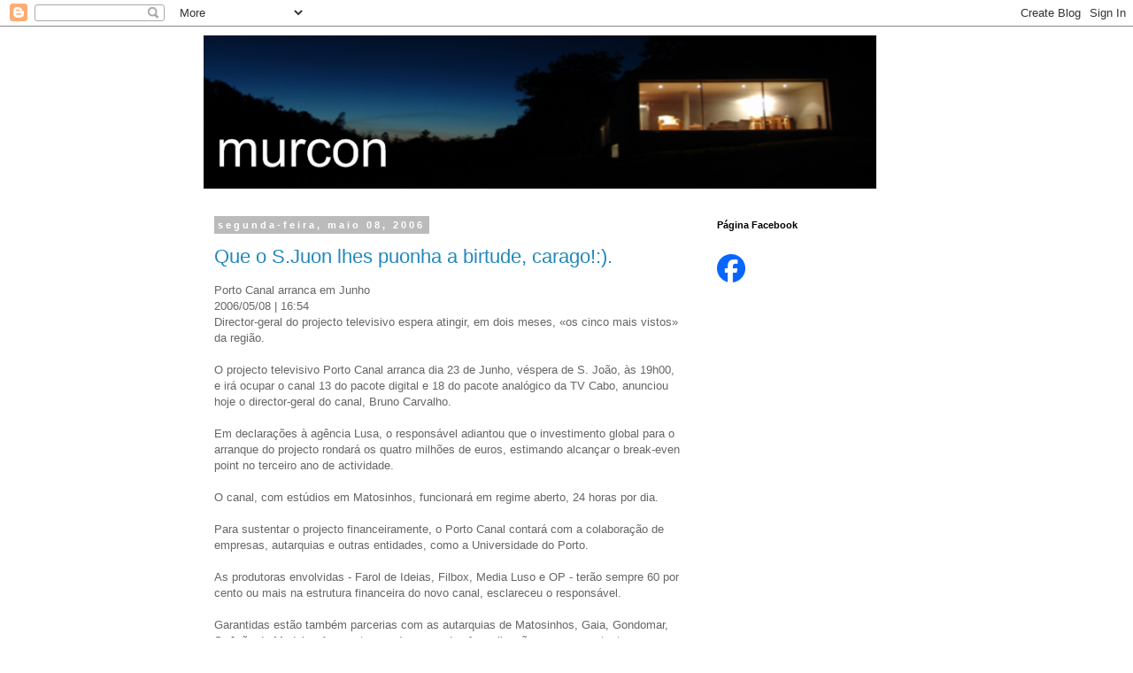

--- FILE ---
content_type: text/html; charset=UTF-8
request_url: https://murcon.blogspot.com/2006/05/que-o-sjuon-lhes-puonha-birtude-carago.html?showComment=1147181520000
body_size: 22436
content:
<!DOCTYPE html>
<html class='v2' dir='ltr' xmlns='http://www.w3.org/1999/xhtml' xmlns:b='http://www.google.com/2005/gml/b' xmlns:data='http://www.google.com/2005/gml/data' xmlns:expr='http://www.google.com/2005/gml/expr'>
<head>
<link href='https://www.blogger.com/static/v1/widgets/335934321-css_bundle_v2.css' rel='stylesheet' type='text/css'/>
<meta content='IE=EmulateIE7' http-equiv='X-UA-Compatible'/>
<meta content='width=1100' name='viewport'/>
<meta content='text/html; charset=UTF-8' http-equiv='Content-Type'/>
<meta content='blogger' name='generator'/>
<link href='https://murcon.blogspot.com/favicon.ico' rel='icon' type='image/x-icon'/>
<link href='http://murcon.blogspot.com/2006/05/que-o-sjuon-lhes-puonha-birtude-carago.html' rel='canonical'/>
<link rel="alternate" type="application/atom+xml" title="Murcon - Atom" href="https://murcon.blogspot.com/feeds/posts/default" />
<link rel="alternate" type="application/rss+xml" title="Murcon - RSS" href="https://murcon.blogspot.com/feeds/posts/default?alt=rss" />
<link rel="service.post" type="application/atom+xml" title="Murcon - Atom" href="https://www.blogger.com/feeds/10966841/posts/default" />

<link rel="alternate" type="application/atom+xml" title="Murcon - Atom" href="https://murcon.blogspot.com/feeds/114710856453923725/comments/default" />
<!--Can't find substitution for tag [blog.ieCssRetrofitLinks]-->
<meta content='http://murcon.blogspot.com/2006/05/que-o-sjuon-lhes-puonha-birtude-carago.html' property='og:url'/>
<meta content='Que o S.Juon lhes puonha a birtude, carago!:).' property='og:title'/>
<meta content='Porto Canal arranca em Junho 2006/05/08 | 16:54 Director-geral do projecto televisivo espera atingir, em dois meses, «os cinco mais vistos» ...' property='og:description'/>
<title>Murcon: Que o S.Juon lhes puonha a birtude, carago!:).</title>
<style id='page-skin-1' type='text/css'><!--
/*
-----------------------------------------------
Blogger Template Style
Name:     Simple
Designer: Blogger
URL:      www.blogger.com
----------------------------------------------- */
/* Content
----------------------------------------------- */
body {
font: normal normal 12px 'Trebuchet MS', Trebuchet, sans-serif;;
color: #666666;
background: #ffffff none repeat scroll top left;
padding: 0 0 0 0;
}
html body .region-inner {
min-width: 0;
max-width: 100%;
width: auto;
}
h2 {
font-size: 22px;
}
a:link {
text-decoration:none;
color: #2288bb;
}
a:visited {
text-decoration:none;
color: #888888;
}
a:hover {
text-decoration:underline;
color: #33aaff;
}
.body-fauxcolumn-outer .fauxcolumn-inner {
background: transparent none repeat scroll top left;
_background-image: none;
}
.body-fauxcolumn-outer .cap-top {
position: absolute;
z-index: 1;
height: 400px;
width: 100%;
}
.body-fauxcolumn-outer .cap-top .cap-left {
width: 100%;
background: transparent none repeat-x scroll top left;
_background-image: none;
}
.content-outer {
-moz-box-shadow: 0 0 0 rgba(0, 0, 0, .15);
-webkit-box-shadow: 0 0 0 rgba(0, 0, 0, .15);
-goog-ms-box-shadow: 0 0 0 #333333;
box-shadow: 0 0 0 rgba(0, 0, 0, .15);
margin-bottom: 1px;
}
.content-inner {
padding: 10px 40px;
}
.content-inner {
background-color: #ffffff;
}
/* Header
----------------------------------------------- */
.header-outer {
background: transparent none repeat-x scroll 0 -400px;
_background-image: none;
}
.Header h1 {
font: normal normal 40px 'Trebuchet MS',Trebuchet,Verdana,sans-serif;
color: #000000;
text-shadow: 0 0 0 rgba(0, 0, 0, .2);
}
.Header h1 a {
color: #000000;
}
.Header .description {
font-size: 18px;
color: #000000;
}
.header-inner .Header .titlewrapper {
padding: 22px 0;
}
.header-inner .Header .descriptionwrapper {
padding: 0 0;
}
/* Tabs
----------------------------------------------- */
.tabs-inner .section:first-child {
border-top: 0 solid #dddddd;
}
.tabs-inner .section:first-child ul {
margin-top: -1px;
border-top: 1px solid #dddddd;
border-left: 1px solid #dddddd;
border-right: 1px solid #dddddd;
}
.tabs-inner .widget ul {
background: transparent none repeat-x scroll 0 -800px;
_background-image: none;
border-bottom: 1px solid #dddddd;
margin-top: 0;
margin-left: -30px;
margin-right: -30px;
}
.tabs-inner .widget li a {
display: inline-block;
padding: .6em 1em;
font: normal normal 12px 'Trebuchet MS', Trebuchet, sans-serif;;
color: #000000;
border-left: 1px solid #ffffff;
border-right: 1px solid #dddddd;
}
.tabs-inner .widget li:first-child a {
border-left: none;
}
.tabs-inner .widget li.selected a, .tabs-inner .widget li a:hover {
color: #000000;
background-color: #eeeeee;
text-decoration: none;
}
/* Columns
----------------------------------------------- */
.main-outer {
border-top: 0 solid transparent;
}
.fauxcolumn-left-outer .fauxcolumn-inner {
border-right: 1px solid transparent;
}
.fauxcolumn-right-outer .fauxcolumn-inner {
border-left: 1px solid transparent;
}
/* Headings
----------------------------------------------- */
div.widget > h2,
div.widget h2.title {
margin: 0 0 1em 0;
font: normal bold 11px 'Trebuchet MS',Trebuchet,Verdana,sans-serif;
color: #000000;
}
/* Widgets
----------------------------------------------- */
.widget .zippy {
color: #999999;
text-shadow: 2px 2px 1px rgba(0, 0, 0, .1);
}
.widget .popular-posts ul {
list-style: none;
}
/* Posts
----------------------------------------------- */
h2.date-header {
font: normal bold 11px Arial, Tahoma, Helvetica, FreeSans, sans-serif;
}
.date-header span {
background-color: #bbbbbb;
color: #ffffff;
padding: 0.4em;
letter-spacing: 3px;
margin: inherit;
}
.main-inner {
padding-top: 35px;
padding-bottom: 65px;
}
.main-inner .column-center-inner {
padding: 0 0;
}
.main-inner .column-center-inner .section {
margin: 0 1em;
}
.post {
margin: 0 0 45px 0;
}
h3.post-title, .comments h4 {
font: normal normal 22px 'Trebuchet MS', Trebuchet, sans-serif;;
margin: .75em 0 0;
}
.post-body {
font-size: 110%;
line-height: 1.4;
position: relative;
}
.post-body img, .post-body .tr-caption-container, .Profile img, .Image img,
.BlogList .item-thumbnail img {
padding: 2px;
background: #ffffff;
border: 1px solid #eeeeee;
-moz-box-shadow: 1px 1px 5px rgba(0, 0, 0, .1);
-webkit-box-shadow: 1px 1px 5px rgba(0, 0, 0, .1);
box-shadow: 1px 1px 5px rgba(0, 0, 0, .1);
}
.post-body img, .post-body .tr-caption-container {
padding: 5px;
}
.post-body .tr-caption-container {
color: #666666;
}
.post-body .tr-caption-container img {
padding: 0;
background: transparent;
border: none;
-moz-box-shadow: 0 0 0 rgba(0, 0, 0, .1);
-webkit-box-shadow: 0 0 0 rgba(0, 0, 0, .1);
box-shadow: 0 0 0 rgba(0, 0, 0, .1);
}
.post-header {
margin: 0 0 1.5em;
line-height: 1.6;
font-size: 90%;
}
.post-footer {
margin: 20px -2px 0;
padding: 5px 10px;
color: #666666;
background-color: #eeeeee;
border-bottom: 1px solid #eeeeee;
line-height: 1.6;
font-size: 90%;
}
#comments .comment-author {
padding-top: 1.5em;
border-top: 1px solid transparent;
background-position: 0 1.5em;
}
#comments .comment-author:first-child {
padding-top: 0;
border-top: none;
}
.avatar-image-container {
margin: .2em 0 0;
}
#comments .avatar-image-container img {
border: 1px solid #eeeeee;
}
/* Comments
----------------------------------------------- */
.comments .comments-content .icon.blog-author {
background-repeat: no-repeat;
background-image: url([data-uri]);
}
.comments .comments-content .loadmore a {
border-top: 1px solid #999999;
border-bottom: 1px solid #999999;
}
.comments .comment-thread.inline-thread {
background-color: #eeeeee;
}
.comments .continue {
border-top: 2px solid #999999;
}
/* Accents
---------------------------------------------- */
.section-columns td.columns-cell {
border-left: 1px solid transparent;
}
.blog-pager {
background: transparent url(//www.blogblog.com/1kt/simple/paging_dot.png) repeat-x scroll top center;
}
.blog-pager-older-link, .home-link,
.blog-pager-newer-link {
background-color: #ffffff;
padding: 5px;
}
.footer-outer {
border-top: 1px dashed #bbbbbb;
}
/* Mobile
----------------------------------------------- */
body.mobile  {
background-size: auto;
}
.mobile .body-fauxcolumn-outer {
background: transparent none repeat scroll top left;
}
.mobile .body-fauxcolumn-outer .cap-top {
background-size: 100% auto;
}
.mobile .content-outer {
-webkit-box-shadow: 0 0 3px rgba(0, 0, 0, .15);
box-shadow: 0 0 3px rgba(0, 0, 0, .15);
}
.mobile .tabs-inner .widget ul {
margin-left: 0;
margin-right: 0;
}
.mobile .post {
margin: 0;
}
.mobile .main-inner .column-center-inner .section {
margin: 0;
}
.mobile .date-header span {
padding: 0.1em 10px;
margin: 0 -10px;
}
.mobile h3.post-title {
margin: 0;
}
.mobile .blog-pager {
background: transparent none no-repeat scroll top center;
}
.mobile .footer-outer {
border-top: none;
}
.mobile .main-inner, .mobile .footer-inner {
background-color: #ffffff;
}
.mobile-index-contents {
color: #666666;
}
.mobile-link-button {
background-color: #2288bb;
}
.mobile-link-button a:link, .mobile-link-button a:visited {
color: #ffffff;
}
.mobile .tabs-inner .section:first-child {
border-top: none;
}
.mobile .tabs-inner .PageList .widget-content {
background-color: #eeeeee;
color: #000000;
border-top: 1px solid #dddddd;
border-bottom: 1px solid #dddddd;
}
.mobile .tabs-inner .PageList .widget-content .pagelist-arrow {
border-left: 1px solid #dddddd;
}

--></style>
<style id='template-skin-1' type='text/css'><!--
body {
min-width: 900px;
}
.content-outer, .content-fauxcolumn-outer, .region-inner {
min-width: 900px;
max-width: 900px;
_width: 900px;
}
.main-inner .columns {
padding-left: 0px;
padding-right: 270px;
}
.main-inner .fauxcolumn-center-outer {
left: 0px;
right: 270px;
/* IE6 does not respect left and right together */
_width: expression(this.parentNode.offsetWidth -
parseInt("0px") -
parseInt("270px") + 'px');
}
.main-inner .fauxcolumn-left-outer {
width: 0px;
}
.main-inner .fauxcolumn-right-outer {
width: 270px;
}
.main-inner .column-left-outer {
width: 0px;
right: 100%;
margin-left: -0px;
}
.main-inner .column-right-outer {
width: 270px;
margin-right: -270px;
}
#layout {
min-width: 0;
}
#layout .content-outer {
min-width: 0;
width: 800px;
}
#layout .region-inner {
min-width: 0;
width: auto;
}
--></style>
<link href='https://www.blogger.com/dyn-css/authorization.css?targetBlogID=10966841&amp;zx=2a0b64de-0969-4bb9-be9e-fe24f82c4015' media='none' onload='if(media!=&#39;all&#39;)media=&#39;all&#39;' rel='stylesheet'/><noscript><link href='https://www.blogger.com/dyn-css/authorization.css?targetBlogID=10966841&amp;zx=2a0b64de-0969-4bb9-be9e-fe24f82c4015' rel='stylesheet'/></noscript>
<meta name='google-adsense-platform-account' content='ca-host-pub-1556223355139109'/>
<meta name='google-adsense-platform-domain' content='blogspot.com'/>

</head>
<body class='loading variant-simplysimple'>
<div class='navbar section' id='navbar'><div class='widget Navbar' data-version='1' id='Navbar1'><script type="text/javascript">
    function setAttributeOnload(object, attribute, val) {
      if(window.addEventListener) {
        window.addEventListener('load',
          function(){ object[attribute] = val; }, false);
      } else {
        window.attachEvent('onload', function(){ object[attribute] = val; });
      }
    }
  </script>
<div id="navbar-iframe-container"></div>
<script type="text/javascript" src="https://apis.google.com/js/platform.js"></script>
<script type="text/javascript">
      gapi.load("gapi.iframes:gapi.iframes.style.bubble", function() {
        if (gapi.iframes && gapi.iframes.getContext) {
          gapi.iframes.getContext().openChild({
              url: 'https://www.blogger.com/navbar/10966841?po\x3d114710856453923725\x26origin\x3dhttps://murcon.blogspot.com',
              where: document.getElementById("navbar-iframe-container"),
              id: "navbar-iframe"
          });
        }
      });
    </script><script type="text/javascript">
(function() {
var script = document.createElement('script');
script.type = 'text/javascript';
script.src = '//pagead2.googlesyndication.com/pagead/js/google_top_exp.js';
var head = document.getElementsByTagName('head')[0];
if (head) {
head.appendChild(script);
}})();
</script>
</div></div>
<div class='body-fauxcolumns'>
<div class='fauxcolumn-outer body-fauxcolumn-outer'>
<div class='cap-top'>
<div class='cap-left'></div>
<div class='cap-right'></div>
</div>
<div class='fauxborder-left'>
<div class='fauxborder-right'></div>
<div class='fauxcolumn-inner'>
</div>
</div>
<div class='cap-bottom'>
<div class='cap-left'></div>
<div class='cap-right'></div>
</div>
</div>
</div>
<div class='content'>
<div class='content-fauxcolumns'>
<div class='fauxcolumn-outer content-fauxcolumn-outer'>
<div class='cap-top'>
<div class='cap-left'></div>
<div class='cap-right'></div>
</div>
<div class='fauxborder-left'>
<div class='fauxborder-right'></div>
<div class='fauxcolumn-inner'>
</div>
</div>
<div class='cap-bottom'>
<div class='cap-left'></div>
<div class='cap-right'></div>
</div>
</div>
</div>
<div class='content-outer'>
<div class='content-cap-top cap-top'>
<div class='cap-left'></div>
<div class='cap-right'></div>
</div>
<div class='fauxborder-left content-fauxborder-left'>
<div class='fauxborder-right content-fauxborder-right'></div>
<div class='content-inner'>
<header>
<div class='header-outer'>
<div class='header-cap-top cap-top'>
<div class='cap-left'></div>
<div class='cap-right'></div>
</div>
<div class='fauxborder-left header-fauxborder-left'>
<div class='fauxborder-right header-fauxborder-right'></div>
<div class='region-inner header-inner'>
<div class='header section' id='header'><div class='widget Header' data-version='1' id='Header1'>
<div id='header-inner'>
<a href='https://murcon.blogspot.com/' style='display: block'>
<img alt='Murcon' height='173px; ' id='Header1_headerimg' src='https://blogger.googleusercontent.com/img/b/R29vZ2xl/AVvXsEhL9a6DQLWpjXlQqJppeQzxYyzv4EQuCAR2fUbMSxnDXwrdTOaYVgFnVhglkIPWQFlhfxZHgR5tJQit_CblMkz5lPnwqgyphdxMyrgsO1UHPt-n-c9wuH_Zk59lyhWqW6ntXwif/' style='display: block' width='760px; '/>
</a>
</div>
</div></div>
</div>
</div>
<div class='header-cap-bottom cap-bottom'>
<div class='cap-left'></div>
<div class='cap-right'></div>
</div>
</div>
</header>
<div class='tabs-outer'>
<div class='tabs-cap-top cap-top'>
<div class='cap-left'></div>
<div class='cap-right'></div>
</div>
<div class='fauxborder-left tabs-fauxborder-left'>
<div class='fauxborder-right tabs-fauxborder-right'></div>
<div class='region-inner tabs-inner'>
<div class='tabs no-items section' id='crosscol'></div>
<div class='tabs no-items section' id='crosscol-overflow'></div>
</div>
</div>
<div class='tabs-cap-bottom cap-bottom'>
<div class='cap-left'></div>
<div class='cap-right'></div>
</div>
</div>
<div class='main-outer'>
<div class='main-cap-top cap-top'>
<div class='cap-left'></div>
<div class='cap-right'></div>
</div>
<div class='fauxborder-left main-fauxborder-left'>
<div class='fauxborder-right main-fauxborder-right'></div>
<div class='region-inner main-inner'>
<div class='columns fauxcolumns'>
<div class='fauxcolumn-outer fauxcolumn-center-outer'>
<div class='cap-top'>
<div class='cap-left'></div>
<div class='cap-right'></div>
</div>
<div class='fauxborder-left'>
<div class='fauxborder-right'></div>
<div class='fauxcolumn-inner'>
</div>
</div>
<div class='cap-bottom'>
<div class='cap-left'></div>
<div class='cap-right'></div>
</div>
</div>
<div class='fauxcolumn-outer fauxcolumn-left-outer'>
<div class='cap-top'>
<div class='cap-left'></div>
<div class='cap-right'></div>
</div>
<div class='fauxborder-left'>
<div class='fauxborder-right'></div>
<div class='fauxcolumn-inner'>
</div>
</div>
<div class='cap-bottom'>
<div class='cap-left'></div>
<div class='cap-right'></div>
</div>
</div>
<div class='fauxcolumn-outer fauxcolumn-right-outer'>
<div class='cap-top'>
<div class='cap-left'></div>
<div class='cap-right'></div>
</div>
<div class='fauxborder-left'>
<div class='fauxborder-right'></div>
<div class='fauxcolumn-inner'>
</div>
</div>
<div class='cap-bottom'>
<div class='cap-left'></div>
<div class='cap-right'></div>
</div>
</div>
<!-- corrects IE6 width calculation -->
<div class='columns-inner'>
<div class='column-center-outer'>
<div class='column-center-inner'>
<div class='main section' id='main'><div class='widget Blog' data-version='1' id='Blog1'>
<div class='blog-posts hfeed'>

          <div class="date-outer">
        
<h2 class='date-header'><span>segunda-feira, maio 08, 2006</span></h2>

          <div class="date-posts">
        
<div class='post-outer'>
<div class='post hentry'>
<a name='114710856453923725'></a>
<h3 class='post-title entry-title'>
<a href='https://murcon.blogspot.com/2006/05/que-o-sjuon-lhes-puonha-birtude-carago.html'>Que o S.Juon lhes puonha a birtude, carago!:).</a>
</h3>
<div class='post-header'>
<div class='post-header-line-1'></div>
</div>
<div class='post-body entry-content'>
Porto Canal arranca em Junho<br />2006/05/08 | 16:54<br />Director-geral do projecto televisivo espera atingir, em dois meses, &#171;os cinco mais vistos&#187; da região.<br /><br />O projecto televisivo Porto Canal arranca dia 23 de Junho, véspera de S. João, às 19h00, e irá ocupar o canal 13 do pacote digital e 18 do pacote analógico da TV Cabo, anunciou hoje o director-geral do canal, Bruno Carvalho. <br /><br />Em declarações à agência Lusa, o responsável adiantou que o investimento global para o arranque do projecto rondará os quatro milhões de euros, estimando alcançar o break-even point no terceiro ano de actividade. <br /><br />O canal, com estúdios em Matosinhos, funcionará em regime aberto, 24 horas por dia. <br /><br />Para sustentar o projecto financeiramente, o Porto Canal contará com a colaboração de empresas, autarquias e outras entidades, como a Universidade do Porto. <br /><br />As produtoras envolvidas - Farol de Ideias, Filbox, Media Luso e OP - terão sempre 60 por cento ou mais na estrutura financeira do novo canal, esclareceu o responsável. <br /><br />Garantidas estão também parcerias com as autarquias de Matosinhos, Gaia, Gondomar, S. João da Madeira, Amarante, sendo esperadas formalizações com as restantes câmaras da Área Metropolitana do Porto até ao arranque do canal. <br /><br />Com o objectivo de manter uma identidade regional, &#171;capaz de dar visibilidade a pessoas que normalmente não a têm nos restantes meios de comunicação&#187;, Bruno Carvalho pretende que o Canal Porto atinja, em dois meses, &#171;os quatro/cinco mais vistos&#187; daquela área. <br /><br />&#171;A meta será chegar ao mais visto nesta região&#187;, frisou o director-geral do novo canal, que chegou a ser administrador da NTV, entretanto transformada em RTP-N. <br /><br />A informação propriamente dita ficará a cargo de uma equipa de quatro jornalistas, coordenados pelo ex-subdirector do jornal Público, Daniel Deusdado, que ocupará o cargo de director de informação. Sobre a grelha de programas, apesar de garantir estar já &#171;praticamente fechada&#187;, Bruno Carvalho preferiu não revelar ainda pormenores, mas adiantou que o canal arrancará com apenas &#171;três ou quatro rostos conhecidos&#187;, pois o objectivo é que o projecto seja também uma &#171;fábrica de novos rostos&#187; no panorama televisivo. <br /><br />&#171;Tentaremos fazer as coisas sempre com os pés na terra&#187;, concluiu o empresário de 37 anos, garantindo que a programação do Porto Canal será 100 por cento original e 100 por cento falada em português.<br /><br />PortugalDiário.
<div style='clear: both;'></div>
</div>
<div class='post-footer'>
<div class='post-footer-line post-footer-line-1'><span class='post-author vcard'>
Publicada por
<span class='fn'>Julio Machado Vaz</span>
</span>
<span class='post-timestamp'>
à(s)
<a class='timestamp-link' href='https://murcon.blogspot.com/2006/05/que-o-sjuon-lhes-puonha-birtude-carago.html' rel='bookmark' title='permanent link'><abbr class='published' title='2006-05-08T18:15:00+01:00'>6:15 p.m.</abbr></a>
</span>
<span class='post-comment-link'>
</span>
<span class='post-icons'>
<span class='item-control blog-admin pid-1565362644'>
<a href='https://www.blogger.com/post-edit.g?blogID=10966841&postID=114710856453923725&from=pencil' title='Editar mensagem'>
<img alt='' class='icon-action' height='18' src='https://resources.blogblog.com/img/icon18_edit_allbkg.gif' width='18'/>
</a>
</span>
</span>
</div>
<div class='post-footer-line post-footer-line-2'></div>
<div class='post-footer-line post-footer-line-3'></div>
</div>
</div>
<div class='comments' id='comments'>
<a name='comments'></a>
<h4>18 comentários:</h4>
<div id='Blog1_comments-block-wrapper'>
<dl class='avatar-comment-indent' id='comments-block'>
<dt class='comment-author ' id='c114711073585038657'>
<a name='c114711073585038657'></a>
<div class="avatar-image-container vcard"><span dir="ltr"><a href="https://www.blogger.com/profile/00135299308769574190" target="" rel="nofollow" onclick="" class="avatar-hovercard" id="av-114711073585038657-00135299308769574190"><img src="https://resources.blogblog.com/img/blank.gif" width="35" height="35" class="delayLoad" style="display: none;" longdesc="//blogger.googleusercontent.com/img/b/R29vZ2xl/AVvXsEg3W4KIIOCUsHIbeo6aaF3UVFITrpoBuKdM_XHMcZsceiDZLAWBZqwBFjTt5nlcNg2t0ASnPCFaMYnafXOsLEHJoFpo8zeq3LjGq-6ZqMRJeXXPa_RilLRJ8bYAHes76Q/s45-c/27+mar%C3%A7o+2011+050.JPG" alt="" title="andorinha">

<noscript><img src="//blogger.googleusercontent.com/img/b/R29vZ2xl/AVvXsEg3W4KIIOCUsHIbeo6aaF3UVFITrpoBuKdM_XHMcZsceiDZLAWBZqwBFjTt5nlcNg2t0ASnPCFaMYnafXOsLEHJoFpo8zeq3LjGq-6ZqMRJeXXPa_RilLRJ8bYAHes76Q/s45-c/27+mar%C3%A7o+2011+050.JPG" width="35" height="35" class="photo" alt=""></noscript></a></span></div>
<a href='https://www.blogger.com/profile/00135299308769574190' rel='nofollow'>andorinha</a>
disse...
</dt>
<dd class='comment-body' id='Blog1_cmt-114711073585038657'>
<p>
Boa tarde.<BR/><BR/>Esperemos que sim, que as coisas corram bem, seria importante para esta região.<BR/>Manter uma identidade regional e apostar em rostos pouco conhecidos parecem-me bons objectivos, oxalá se concretizem.<BR/>Já a expectativa de serem em dois meses um dos cinco mais vistos da região parece-me optimista demais.<BR/>Para quem tem os pés bem assentes na terra...
</p>
</dd>
<dd class='comment-footer'>
<span class='comment-timestamp'>
<a href='https://murcon.blogspot.com/2006/05/que-o-sjuon-lhes-puonha-birtude-carago.html?showComment=1147110720000#c114711073585038657' title='comment permalink'>
6:52 p.m.
</a>
<span class='item-control blog-admin pid-907462276'>
<a class='comment-delete' href='https://www.blogger.com/comment/delete/10966841/114711073585038657' title='Eliminar comentário'>
<img src='https://resources.blogblog.com/img/icon_delete13.gif'/>
</a>
</span>
</span>
</dd>
<dt class='comment-author ' id='c114712064769564073'>
<a name='c114712064769564073'></a>
<div class="avatar-image-container avatar-stock"><span dir="ltr"><a href="https://www.blogger.com/profile/13942223829555856946" target="" rel="nofollow" onclick="" class="avatar-hovercard" id="av-114712064769564073-13942223829555856946"><img src="//www.blogger.com/img/blogger_logo_round_35.png" width="35" height="35" alt="" title="maloud">

</a></span></div>
<a href='https://www.blogger.com/profile/13942223829555856946' rel='nofollow'>maloud</a>
disse...
</dt>
<dd class='comment-body' id='Blog1_cmt-114712064769564073'>
<p>
Acabo de ouvir isto: Podes dizer ao Murcon, que em Sta. Catarina também está em destaque.<BR/>Como já deve ter percebido, por este andar, tomamos conta da FNAC. É o que dá ter dois talentos históricos.
</p>
</dd>
<dd class='comment-footer'>
<span class='comment-timestamp'>
<a href='https://murcon.blogspot.com/2006/05/que-o-sjuon-lhes-puonha-birtude-carago.html?showComment=1147120620000#c114712064769564073' title='comment permalink'>
9:37 p.m.
</a>
<span class='item-control blog-admin pid-1349155282'>
<a class='comment-delete' href='https://www.blogger.com/comment/delete/10966841/114712064769564073' title='Eliminar comentário'>
<img src='https://resources.blogblog.com/img/icon_delete13.gif'/>
</a>
</span>
</span>
</dd>
<dt class='comment-author blog-author' id='c114712464797137978'>
<a name='c114712464797137978'></a>
<div class="avatar-image-container vcard"><span dir="ltr"><a href="https://www.blogger.com/profile/14817363520801578575" target="" rel="nofollow" onclick="" class="avatar-hovercard" id="av-114712464797137978-14817363520801578575"><img src="https://resources.blogblog.com/img/blank.gif" width="35" height="35" class="delayLoad" style="display: none;" longdesc="//blogger.googleusercontent.com/img/b/R29vZ2xl/AVvXsEhniRxvwMtWzS3NUCkPUyQYOW1c8UGSkyxAwcf_kt6uedpkW4Z52Yk9F1PUkk3uzB5OoKIz7-IhdcJ4qgM3UvgmrdZ6hVX3BFVODCiAwrLXF6b_p3m_rZi0xBVASOb6_A/s45-c/SEP192008_153737.jpg" alt="" title="Julio Machado Vaz">

<noscript><img src="//blogger.googleusercontent.com/img/b/R29vZ2xl/AVvXsEhniRxvwMtWzS3NUCkPUyQYOW1c8UGSkyxAwcf_kt6uedpkW4Z52Yk9F1PUkk3uzB5OoKIz7-IhdcJ4qgM3UvgmrdZ6hVX3BFVODCiAwrLXF6b_p3m_rZi0xBVASOb6_A/s45-c/SEP192008_153737.jpg" width="35" height="35" class="photo" alt=""></noscript></a></span></div>
<a href='https://www.blogger.com/profile/14817363520801578575' rel='nofollow'>Julio Machado Vaz</a>
disse...
</dt>
<dd class='comment-body' id='Blog1_cmt-114712464797137978'>
<p>
Maloud,<BR/>Ainda vamos presos!!!!!!:))))).
</p>
</dd>
<dd class='comment-footer'>
<span class='comment-timestamp'>
<a href='https://murcon.blogspot.com/2006/05/que-o-sjuon-lhes-puonha-birtude-carago.html?showComment=1147124640000#c114712464797137978' title='comment permalink'>
10:44 p.m.
</a>
<span class='item-control blog-admin pid-1565362644'>
<a class='comment-delete' href='https://www.blogger.com/comment/delete/10966841/114712464797137978' title='Eliminar comentário'>
<img src='https://resources.blogblog.com/img/icon_delete13.gif'/>
</a>
</span>
</span>
</dd>
<dt class='comment-author ' id='c114712486376693958'>
<a name='c114712486376693958'></a>
<div class="avatar-image-container vcard"><span dir="ltr"><a href="https://www.blogger.com/profile/15016038122822395526" target="" rel="nofollow" onclick="" class="avatar-hovercard" id="av-114712486376693958-15016038122822395526"><img src="https://resources.blogblog.com/img/blank.gif" width="35" height="35" class="delayLoad" style="display: none;" longdesc="//blogger.googleusercontent.com/img/b/R29vZ2xl/AVvXsEhoPI0PAe1VxB3Mr88bG2gbEQeBbZV7rD1Zy8HgAkLqGFQCJ6M0xlmwaK0a1XdWt87Td9jxybIBWcIZ_DOMTY3GEdtvN2HN5fQUI-EArJeuJ1OEqtgNttP1u3wUyOk1Jw/s45-c/MagicFlute.jpg" alt="" title="Pamina">

<noscript><img src="//blogger.googleusercontent.com/img/b/R29vZ2xl/AVvXsEhoPI0PAe1VxB3Mr88bG2gbEQeBbZV7rD1Zy8HgAkLqGFQCJ6M0xlmwaK0a1XdWt87Td9jxybIBWcIZ_DOMTY3GEdtvN2HN5fQUI-EArJeuJ1OEqtgNttP1u3wUyOk1Jw/s45-c/MagicFlute.jpg" width="35" height="35" class="photo" alt=""></noscript></a></span></div>
<a href='https://www.blogger.com/profile/15016038122822395526' rel='nofollow'>Pamina</a>
disse...
</dt>
<dd class='comment-body' id='Blog1_cmt-114712486376693958'>
<p>
Boa noite.<BR/><BR/>Congratulations aos nortenhos!:) Bom arranque, nessa noite tão especial para vós, e muito sucesso para o novo canal.
</p>
</dd>
<dd class='comment-footer'>
<span class='comment-timestamp'>
<a href='https://murcon.blogspot.com/2006/05/que-o-sjuon-lhes-puonha-birtude-carago.html?showComment=1147124820000#c114712486376693958' title='comment permalink'>
10:47 p.m.
</a>
<span class='item-control blog-admin pid-915649241'>
<a class='comment-delete' href='https://www.blogger.com/comment/delete/10966841/114712486376693958' title='Eliminar comentário'>
<img src='https://resources.blogblog.com/img/icon_delete13.gif'/>
</a>
</span>
</span>
</dd>
<dt class='comment-author ' id='c114712630580098950'>
<a name='c114712630580098950'></a>
<div class="avatar-image-container vcard"><span dir="ltr"><a href="https://www.blogger.com/profile/15974649556330558651" target="" rel="nofollow" onclick="" class="avatar-hovercard" id="av-114712630580098950-15974649556330558651"><img src="https://resources.blogblog.com/img/blank.gif" width="35" height="35" class="delayLoad" style="display: none;" longdesc="//blogger.googleusercontent.com/img/b/R29vZ2xl/AVvXsEhBSC70PXnlp4gQMj3VW7gSwhsqRNRM9O6EY8r58m1gGQ4FrCOn6Dhw3TdJRzvu-ymEtAH1YKS2dRgQsq_9LfXwJQBIop-C8wD2rccgnCzV3C4DYZ0cmzecUeszgsVoFwI/s45-c/CETE.jpg" alt="" title="C&ecirc;T&ecirc;">

<noscript><img src="//blogger.googleusercontent.com/img/b/R29vZ2xl/AVvXsEhBSC70PXnlp4gQMj3VW7gSwhsqRNRM9O6EY8r58m1gGQ4FrCOn6Dhw3TdJRzvu-ymEtAH1YKS2dRgQsq_9LfXwJQBIop-C8wD2rccgnCzV3C4DYZ0cmzecUeszgsVoFwI/s45-c/CETE.jpg" width="35" height="35" class="photo" alt=""></noscript></a></span></div>
<a href='https://www.blogger.com/profile/15974649556330558651' rel='nofollow'>CêTê</a>
disse...
</dt>
<dd class='comment-body' id='Blog1_cmt-114712630580098950'>
<p>
Que uma chuva de estrelas cadente ilumine o Porto! Boa sorte para o projecto.<BR/><BR/><BR/>Ainda a propósito do livro... o que é que está por detrás da resistência de não lhe darem (no mínimo!!!) o mesmo destaque que "livros-cócós enalaçados"? Guerras editoriais ou simples ignorância?<BR/><BR/>E vá lá vá lá: não se encontrar na "pornographia"! ;]]]]]]<BR/><BR/><BR/>Ainda há pouco no Jumbo dei pela também ausência do seu livro... poderá ser bom sinal mas não o repõem pk?<BR/><BR/>"Tem muita saída"- diria a rábula do nosso querido José Pedro ;]]]<BR/><BR/><BR/>Fiquem bem!<BR/><BR/>(isto hoje está muito vazio... está a dar o quê no canal Panda?)
</p>
</dd>
<dd class='comment-footer'>
<span class='comment-timestamp'>
<a href='https://murcon.blogspot.com/2006/05/que-o-sjuon-lhes-puonha-birtude-carago.html?showComment=1147126260000#c114712630580098950' title='comment permalink'>
11:11 p.m.
</a>
<span class='item-control blog-admin pid-1024555373'>
<a class='comment-delete' href='https://www.blogger.com/comment/delete/10966841/114712630580098950' title='Eliminar comentário'>
<img src='https://resources.blogblog.com/img/icon_delete13.gif'/>
</a>
</span>
</span>
</dd>
<dt class='comment-author ' id='c114712849884888156'>
<a name='c114712849884888156'></a>
<div class="avatar-image-container vcard"><span dir="ltr"><a href="https://www.blogger.com/profile/11291623571493321627" target="" rel="nofollow" onclick="" class="avatar-hovercard" id="av-114712849884888156-11291623571493321627"><img src="https://resources.blogblog.com/img/blank.gif" width="35" height="35" class="delayLoad" style="display: none;" longdesc="//1.bp.blogspot.com/_6HN21WH9jgg/Sar-aYjjetI/AAAAAAAAAAU/4XNwrrdiLSA/S45-s35/Fora-de-Lei.jpg" alt="" title="Fora-de-Lei">

<noscript><img src="//1.bp.blogspot.com/_6HN21WH9jgg/Sar-aYjjetI/AAAAAAAAAAU/4XNwrrdiLSA/S45-s35/Fora-de-Lei.jpg" width="35" height="35" class="photo" alt=""></noscript></a></span></div>
<a href='https://www.blogger.com/profile/11291623571493321627' rel='nofollow'>Fora-de-Lei</a>
disse...
</dt>
<dd class='comment-body' id='Blog1_cmt-114712849884888156'>
<p>
<I>"<B>Tentaremos</B> fazer as coisas sempre com os pés na terra, concluiu o empresário de 37 anos, garantindo que a programação do Porto Canal será 100 por cento original e 100 por cento falada em português."</I><BR/><BR/>Dizes bem, <B>tentaremos</B>. Pelo menos, aqui não há aldrabice. No início, a TVI também era para ser um canal da Igreja Católica. Lembram-se ? Agora, até já alinha no "Big Brother", "Fiel ou Infiel", etc, etc...<BR/><BR/>100 % original ? Pois, tá bem... já me tinhas dito.<BR/><BR/>100 % falada em português ? Falada ou dobrada ??? Tá bem, ok... vai dar emprego aos gajos que dobram.<BR/><BR/>E porque é que será que eu sou assim tão céptico ?<BR/><BR/>Porque estou farto do pseudo-empreendorismo que vem do Norte. Se fosse noutros tempos, até me cheirava a 28 de Maio...
</p>
</dd>
<dd class='comment-footer'>
<span class='comment-timestamp'>
<a href='https://murcon.blogspot.com/2006/05/que-o-sjuon-lhes-puonha-birtude-carago.html?showComment=1147128480000#c114712849884888156' title='comment permalink'>
11:48 p.m.
</a>
<span class='item-control blog-admin pid-1116016379'>
<a class='comment-delete' href='https://www.blogger.com/comment/delete/10966841/114712849884888156' title='Eliminar comentário'>
<img src='https://resources.blogblog.com/img/icon_delete13.gif'/>
</a>
</span>
</span>
</dd>
<dt class='comment-author ' id='c114713079195405242'>
<a name='c114713079195405242'></a>
<div class="avatar-image-container avatar-stock"><span dir="ltr"><a href="https://www.blogger.com/profile/13942223829555856946" target="" rel="nofollow" onclick="" class="avatar-hovercard" id="av-114713079195405242-13942223829555856946"><img src="//www.blogger.com/img/blogger_logo_round_35.png" width="35" height="35" alt="" title="maloud">

</a></span></div>
<a href='https://www.blogger.com/profile/13942223829555856946' rel='nofollow'>maloud</a>
disse...
</dt>
<dd class='comment-body' id='Blog1_cmt-114713079195405242'>
<p>
O pseudo-empreendorismo do Norte aguentou o barco durante o PREC.
</p>
</dd>
<dd class='comment-footer'>
<span class='comment-timestamp'>
<a href='https://murcon.blogspot.com/2006/05/que-o-sjuon-lhes-puonha-birtude-carago.html?showComment=1147130760000#c114713079195405242' title='comment permalink'>
12:26 a.m.
</a>
<span class='item-control blog-admin pid-1349155282'>
<a class='comment-delete' href='https://www.blogger.com/comment/delete/10966841/114713079195405242' title='Eliminar comentário'>
<img src='https://resources.blogblog.com/img/icon_delete13.gif'/>
</a>
</span>
</span>
</dd>
<dt class='comment-author ' id='c114713196048433041'>
<a name='c114713196048433041'></a>
<div class="avatar-image-container vcard"><span dir="ltr"><a href="https://www.blogger.com/profile/15562627055308650089" target="" rel="nofollow" onclick="" class="avatar-hovercard" id="av-114713196048433041-15562627055308650089"><img src="https://resources.blogblog.com/img/blank.gif" width="35" height="35" class="delayLoad" style="display: none;" longdesc="//blogger.googleusercontent.com/img/b/R29vZ2xl/AVvXsEgMffg6_DAxQIpskpBa_3NGDi98ycuPmfZm3zbw6Dc2j8tKgBdXwA43Z7IhgrWVnBC8JFi54fBUjCumGN8jF-PoxZqwwFwJ-GJq8F7LAjyrl_hfDRW7jP7Xg4yJmV4yOA/s45-c/LEO0808A.JPG" alt="" title="ASP&Aacute;SIA">

<noscript><img src="//blogger.googleusercontent.com/img/b/R29vZ2xl/AVvXsEgMffg6_DAxQIpskpBa_3NGDi98ycuPmfZm3zbw6Dc2j8tKgBdXwA43Z7IhgrWVnBC8JFi54fBUjCumGN8jF-PoxZqwwFwJ-GJq8F7LAjyrl_hfDRW7jP7Xg4yJmV4yOA/s45-c/LEO0808A.JPG" width="35" height="35" class="photo" alt=""></noscript></a></span></div>
<a href='https://www.blogger.com/profile/15562627055308650089' rel='nofollow'>ASPÁSIA</a>
disse...
</dt>
<dd class='comment-body' id='Blog1_cmt-114713196048433041'>
<p>
Boa noite<BR/><BR/>Desejo boa sorte ao novo canal nortenho... então e o Prof. não vai lá fazer uma perninha?<BR/>Mas secalhar, depois de <I>Difíceis Amores</I>... só se for <I>Impossíveis Amores</I>...;))
</p>
</dd>
<dd class='comment-footer'>
<span class='comment-timestamp'>
<a href='https://murcon.blogspot.com/2006/05/que-o-sjuon-lhes-puonha-birtude-carago.html?showComment=1147131960000#c114713196048433041' title='comment permalink'>
12:46 a.m.
</a>
<span class='item-control blog-admin pid-144089669'>
<a class='comment-delete' href='https://www.blogger.com/comment/delete/10966841/114713196048433041' title='Eliminar comentário'>
<img src='https://resources.blogblog.com/img/icon_delete13.gif'/>
</a>
</span>
</span>
</dd>
<dt class='comment-author ' id='c114716235345528003'>
<a name='c114716235345528003'></a>
<div class="avatar-image-container avatar-stock"><span dir="ltr"><a href="https://www.blogger.com/profile/04893946505297512078" target="" rel="nofollow" onclick="" class="avatar-hovercard" id="av-114716235345528003-04893946505297512078"><img src="//www.blogger.com/img/blogger_logo_round_35.png" width="35" height="35" alt="" title="diver">

</a></span></div>
<a href='https://www.blogger.com/profile/04893946505297512078' rel='nofollow'>diver</a>
disse...
</dt>
<dd class='comment-body' id='Blog1_cmt-114716235345528003'>
<p>
Até que enfim que vaMOS TER UM CANAL DO NORTE,CARAGO...<BR/><BR/>Precisamos de mostrar aos lisboetas que as nossas ruas são mais bem calcetadas do que as deles(ver Av. dos Aliados...)
</p>
</dd>
<dd class='comment-footer'>
<span class='comment-timestamp'>
<a href='https://murcon.blogspot.com/2006/05/que-o-sjuon-lhes-puonha-birtude-carago.html?showComment=1147162320000#c114716235345528003' title='comment permalink'>
9:12 a.m.
</a>
<span class='item-control blog-admin pid-337685912'>
<a class='comment-delete' href='https://www.blogger.com/comment/delete/10966841/114716235345528003' title='Eliminar comentário'>
<img src='https://resources.blogblog.com/img/icon_delete13.gif'/>
</a>
</span>
</span>
</dd>
<dt class='comment-author ' id='c114717956130626602'>
<a name='c114717956130626602'></a>
<div class="avatar-image-container vcard"><span dir="ltr"><a href="https://www.blogger.com/profile/08418316999200832934" target="" rel="nofollow" onclick="" class="avatar-hovercard" id="av-114717956130626602-08418316999200832934"><img src="https://resources.blogblog.com/img/blank.gif" width="35" height="35" class="delayLoad" style="display: none;" longdesc="//blogger.googleusercontent.com/img/b/R29vZ2xl/AVvXsEhEjPCRYmDRkYGxmKG1hmhLbsCLhg0ixwOtUEkpywmsTO-yfNbFSgsW07eyfjkz5M-yOCTGeeJc9RU7GurEI5gKLXF8O7MJc69RQ7rUbHl8YQrS4E15HD8ERGUo2gr869Y/s45-c/Whorkshop++ACM+029.jpg" alt="" title="LR">

<noscript><img src="//blogger.googleusercontent.com/img/b/R29vZ2xl/AVvXsEhEjPCRYmDRkYGxmKG1hmhLbsCLhg0ixwOtUEkpywmsTO-yfNbFSgsW07eyfjkz5M-yOCTGeeJc9RU7GurEI5gKLXF8O7MJc69RQ7rUbHl8YQrS4E15HD8ERGUo2gr869Y/s45-c/Whorkshop++ACM+029.jpg" width="35" height="35" class="photo" alt=""></noscript></a></span></div>
<a href='https://www.blogger.com/profile/08418316999200832934' rel='nofollow'>LR</a>
disse...
</dt>
<dd class='comment-body' id='Blog1_cmt-114717956130626602'>
<span class='deleted-comment'>Este comentário foi removido por um gestor do blogue.</span>
</dd>
<dd class='comment-footer'>
<span class='comment-timestamp'>
<a href='https://murcon.blogspot.com/2006/05/que-o-sjuon-lhes-puonha-birtude-carago.html?showComment=1147179540000#c114717956130626602' title='comment permalink'>
1:59 p.m.
</a>
<span class='item-control blog-admin '>
<a class='comment-delete' href='https://www.blogger.com/comment/delete/10966841/114717956130626602' title='Eliminar comentário'>
<img src='https://resources.blogblog.com/img/icon_delete13.gif'/>
</a>
</span>
</span>
</dd>
<dt class='comment-author ' id='c114717978441849847'>
<a name='c114717978441849847'></a>
<div class="avatar-image-container vcard"><span dir="ltr"><a href="https://www.blogger.com/profile/08418316999200832934" target="" rel="nofollow" onclick="" class="avatar-hovercard" id="av-114717978441849847-08418316999200832934"><img src="https://resources.blogblog.com/img/blank.gif" width="35" height="35" class="delayLoad" style="display: none;" longdesc="//blogger.googleusercontent.com/img/b/R29vZ2xl/AVvXsEhEjPCRYmDRkYGxmKG1hmhLbsCLhg0ixwOtUEkpywmsTO-yfNbFSgsW07eyfjkz5M-yOCTGeeJc9RU7GurEI5gKLXF8O7MJc69RQ7rUbHl8YQrS4E15HD8ERGUo2gr869Y/s45-c/Whorkshop++ACM+029.jpg" alt="" title="LR">

<noscript><img src="//blogger.googleusercontent.com/img/b/R29vZ2xl/AVvXsEhEjPCRYmDRkYGxmKG1hmhLbsCLhg0ixwOtUEkpywmsTO-yfNbFSgsW07eyfjkz5M-yOCTGeeJc9RU7GurEI5gKLXF8O7MJc69RQ7rUbHl8YQrS4E15HD8ERGUo2gr869Y/s45-c/Whorkshop++ACM+029.jpg" width="35" height="35" class="photo" alt=""></noscript></a></span></div>
<a href='https://www.blogger.com/profile/08418316999200832934' rel='nofollow'>LR</a>
disse...
</dt>
<dd class='comment-body' id='Blog1_cmt-114717978441849847'>
<p>
Cêtê:<BR/>"...o que é que está por detrás da resistência de não lhe darem (no mínimo!!!) o mesmo destaque que "livros-cócós enalaçados"? Guerras editoriais ou simples ignorância?..."<BR/><BR/>Por Deus! Ainda bem que não estão lado a lado em destaque... <BR/>Eu percebo a ideia, mas neste país...como confundir O Tempo dos Espelhos com esse lixo editorial?!<BR/>Claro que, como alguém dizia, é o lixo editorial que permite às editoras publicar obras menos vendáveis (ditas eruditas), que são aquelas que quase ninguém procura e estariam condenadas pela lógica de mercado. <BR/>Mas Deus nos livre do "nosso" book ombrear em logística de prateleira com MRPinto, e outros que tais para que não há pachorra...Isabéis Allende, Paulos Coelhos, Alberonis, Marias Romas, Ritas Ferro, Códigos De Vinci etc, etc, etc...<BR/>(Por isso é que não vou perder depois de amanã na FNAC o lançamento do "Couves e Alforrecas", do João Pedro George!!!)<BR/><BR/>Por cá, o "estado da nação" é o seguinte: <BR/>- temos o livro em 2 das 3 Bertrand (foi numa delas que o comprei há já umas boas semanas, e estava logo à entrada, na banca das obras do J. Luís Borges)<BR/>- há no Jumbo (leia-se, Box) <BR/>- e há na FNAC: também está bem destacado, embora os que têm honras de ribalta sejam os que vão ser apresentados pelos autores (JPG, Rodrigo Guedes de Carvalho, Manuel Alegre, e mais 2 ou 3).<BR/><BR/><BR/>(Ò Fora-da-Lei: para sermos honestos, temos de concordar que o Norte é a terra do empreendorismo.<BR/>Não quer dizer que o resto do país seja um deserto na matéria (que não é) nem tão pouco que ao Norte não faltem outras virtudes que serão o forte de outras "regiões". Mas quanto a iniciativa, força de trabalho e sentidoo de mercado... estamos conversados!
</p>
</dd>
<dd class='comment-footer'>
<span class='comment-timestamp'>
<a href='https://murcon.blogspot.com/2006/05/que-o-sjuon-lhes-puonha-birtude-carago.html?showComment=1147179780000#c114717978441849847' title='comment permalink'>
2:03 p.m.
</a>
<span class='item-control blog-admin pid-277392785'>
<a class='comment-delete' href='https://www.blogger.com/comment/delete/10966841/114717978441849847' title='Eliminar comentário'>
<img src='https://resources.blogblog.com/img/icon_delete13.gif'/>
</a>
</span>
</span>
</dd>
<dt class='comment-author ' id='c114718154653619849'>
<a name='c114718154653619849'></a>
<div class="avatar-image-container vcard"><span dir="ltr"><a href="https://www.blogger.com/profile/11291623571493321627" target="" rel="nofollow" onclick="" class="avatar-hovercard" id="av-114718154653619849-11291623571493321627"><img src="https://resources.blogblog.com/img/blank.gif" width="35" height="35" class="delayLoad" style="display: none;" longdesc="//1.bp.blogspot.com/_6HN21WH9jgg/Sar-aYjjetI/AAAAAAAAAAU/4XNwrrdiLSA/S45-s35/Fora-de-Lei.jpg" alt="" title="Fora-de-Lei">

<noscript><img src="//1.bp.blogspot.com/_6HN21WH9jgg/Sar-aYjjetI/AAAAAAAAAAU/4XNwrrdiLSA/S45-s35/Fora-de-Lei.jpg" width="35" height="35" class="photo" alt=""></noscript></a></span></div>
<a href='https://www.blogger.com/profile/11291623571493321627' rel='nofollow'>Fora-de-Lei</a>
disse...
</dt>
<dd class='comment-body' id='Blog1_cmt-114718154653619849'>
<p>
Angie 2:03 PM<BR/><BR/><I>"Mas quanto a iniciativa, força de trabalho e sentido de mercado... estamos conversados!"</I><BR/><BR/>Essa é a versão Século XXI daquela lenga-lenga inventada pelo 'António das Botas', em que se dizia que "o Porto trabalha, Coimbra estuda e Lisboa diverte-se". Mudam-se os tempos, mudam-se as versões, mas o conceito permanece...
</p>
</dd>
<dd class='comment-footer'>
<span class='comment-timestamp'>
<a href='https://murcon.blogspot.com/2006/05/que-o-sjuon-lhes-puonha-birtude-carago.html?showComment=1147181520000#c114718154653619849' title='comment permalink'>
2:32 p.m.
</a>
<span class='item-control blog-admin pid-1116016379'>
<a class='comment-delete' href='https://www.blogger.com/comment/delete/10966841/114718154653619849' title='Eliminar comentário'>
<img src='https://resources.blogblog.com/img/icon_delete13.gif'/>
</a>
</span>
</span>
</dd>
<dt class='comment-author ' id='c114719994046757795'>
<a name='c114719994046757795'></a>
<div class="avatar-image-container vcard"><span dir="ltr"><a href="https://www.blogger.com/profile/15974649556330558651" target="" rel="nofollow" onclick="" class="avatar-hovercard" id="av-114719994046757795-15974649556330558651"><img src="https://resources.blogblog.com/img/blank.gif" width="35" height="35" class="delayLoad" style="display: none;" longdesc="//blogger.googleusercontent.com/img/b/R29vZ2xl/AVvXsEhBSC70PXnlp4gQMj3VW7gSwhsqRNRM9O6EY8r58m1gGQ4FrCOn6Dhw3TdJRzvu-ymEtAH1YKS2dRgQsq_9LfXwJQBIop-C8wD2rccgnCzV3C4DYZ0cmzecUeszgsVoFwI/s45-c/CETE.jpg" alt="" title="C&ecirc;T&ecirc;">

<noscript><img src="//blogger.googleusercontent.com/img/b/R29vZ2xl/AVvXsEhBSC70PXnlp4gQMj3VW7gSwhsqRNRM9O6EY8r58m1gGQ4FrCOn6Dhw3TdJRzvu-ymEtAH1YKS2dRgQsq_9LfXwJQBIop-C8wD2rccgnCzV3C4DYZ0cmzecUeszgsVoFwI/s45-c/CETE.jpg" width="35" height="35" class="photo" alt=""></noscript></a></span></div>
<a href='https://www.blogger.com/profile/15974649556330558651' rel='nofollow'>CêTê</a>
disse...
</dt>
<dd class='comment-body' id='Blog1_cmt-114719994046757795'>
<p>
angie,<BR/>tem razão! ;]
</p>
</dd>
<dd class='comment-footer'>
<span class='comment-timestamp'>
<a href='https://murcon.blogspot.com/2006/05/que-o-sjuon-lhes-puonha-birtude-carago.html?showComment=1147199940000#c114719994046757795' title='comment permalink'>
7:39 p.m.
</a>
<span class='item-control blog-admin pid-1024555373'>
<a class='comment-delete' href='https://www.blogger.com/comment/delete/10966841/114719994046757795' title='Eliminar comentário'>
<img src='https://resources.blogblog.com/img/icon_delete13.gif'/>
</a>
</span>
</span>
</dd>
<dt class='comment-author ' id='c114720348299593574'>
<a name='c114720348299593574'></a>
<div class="avatar-image-container vcard"><span dir="ltr"><a href="https://www.blogger.com/profile/08418316999200832934" target="" rel="nofollow" onclick="" class="avatar-hovercard" id="av-114720348299593574-08418316999200832934"><img src="https://resources.blogblog.com/img/blank.gif" width="35" height="35" class="delayLoad" style="display: none;" longdesc="//blogger.googleusercontent.com/img/b/R29vZ2xl/AVvXsEhEjPCRYmDRkYGxmKG1hmhLbsCLhg0ixwOtUEkpywmsTO-yfNbFSgsW07eyfjkz5M-yOCTGeeJc9RU7GurEI5gKLXF8O7MJc69RQ7rUbHl8YQrS4E15HD8ERGUo2gr869Y/s45-c/Whorkshop++ACM+029.jpg" alt="" title="LR">

<noscript><img src="//blogger.googleusercontent.com/img/b/R29vZ2xl/AVvXsEhEjPCRYmDRkYGxmKG1hmhLbsCLhg0ixwOtUEkpywmsTO-yfNbFSgsW07eyfjkz5M-yOCTGeeJc9RU7GurEI5gKLXF8O7MJc69RQ7rUbHl8YQrS4E15HD8ERGUo2gr869Y/s45-c/Whorkshop++ACM+029.jpg" width="35" height="35" class="photo" alt=""></noscript></a></span></div>
<a href='https://www.blogger.com/profile/08418316999200832934' rel='nofollow'>LR</a>
disse...
</dt>
<dd class='comment-body' id='Blog1_cmt-114720348299593574'>
<p>
Fora-da-Lei (2.32)<BR/><BR/>Calma aí! <BR/>Isso é o que se chama dizer mais do que eu quis dizer.<BR/>Não vejo as coisas a preto e branco, e muito menos com a lógica "construtivista" (e determinista) do dito Botas!<BR/>Se defendesse isso, dava-lhe os parabéns cheia de inveja: porque se estava a divertir, e eu não!<BR/><BR/>Podíamos falar do país e das suas características regionais...mas isso é 1 tema que dá pano para mangas. Não estou nessa, pode descansar. E depois resvalávamos para a regionalização ( sou contra) e as coisas podiam descompor-se...<BR/><BR/>Mas quanto à questão de que no Norte há mais empreendorismo, acredito piamente. Haverá concerteza menos "public relations", menos superficialidade, mas olhe... poupam nos almoços e nos rituais afins!<BR/>A coisa é assim:<BR/>-  Por exemplo: quando estou no Porto e faço compras: entro, vejo, reviro, acontece que nada me interessa ou que não há o que quero. Os lojistas agradecem de sorriso aberto, ora essa, de nada, volte sempre.Às vezes ainda pedem desculpa por não terem sido úteis.<BR/>E isto não é 1 flash, é sistemático. E tanto acontece na baixa como na Foz.<BR/>Sou cliente há anos de 1 certa loja de molduras (num sítio de bolinha vermelha, por acaso...) e quando lá entro a festa é garantida. Quando preciso de indicações sobre outros ofícios (nem imagina as dicas peciosas que já consegui), desdobram-se em atenções, chegam a pedir que esperemos e vão no carro para orientar...<BR/>Cá no burgo onde vivo, a antipatia é a norma (com excepções, claro). E para essas bandas, nem falar...E à medida que vamos para sul, a coisa piora...Apetece dizer-lhes, cá e aí: "Olhe, quer-me deixar trocar de papel consigo por um bocadinho, que eu ensino-o (a) como deve fazer para vender e exercer a sua função"?<BR/>Dir-me-á que isto é o registo do comezinho e mais superficial. Mas é também verdade que diz muito sobre a mentalidade e a atitude.<BR/><BR/>- Depois, temos outras coisas. Por exemplo ( e aqui falo com conhecimento de causa porque tenho as minhas raízes no Minho e passo lá muitas temporadas): é raríssimo que alguém não tenha duplo emprego: ou melhor, uma actividade principal e uma outra (tantas vezes diferente) fora do período laboral. Todos lutam que se desunham. É certo que depois exibem... mas também não disse que era a terra do bom gosto. É também vulgaríssimo encontrar famílias envolvidas de alma e coração no negócio, como antigamente: coisa que praticamente se perdeu no resto do país. Isso cria critérios de continuidade histórica que se reflectem no espírito (positivo) de clã e sobretudo numa evolução sempre apostada no brio e na melhoria da qualidade. Aí está: um termo de tanto se fala hoje, e que cada vez tem menos suportes práticos. <BR/>No Norte, em geral, ninguém nega uma mãozinha para resolver problemas (até os bancos são um pouquinho diferentes, pelo menos na abordagem). Há espírito de entreajuda, imaginação e arrojo. E capacidade de trabalho: as pessoas ambicionam estar melhor na vida, e não propriamente ficar a descansar. Desde miúda que me habituei a medir essas diferenças, ora 150 Kms para cima, ora 150 kms para baixo...Ao princípio de forma bem mais genuína, como imagina (as crianças não têm preconceitos!).<BR/>E desde esses anos mais verdes, nisto tudo encontro talvez apenas uma única excepção: que é nas questões relativas ao trabalho da terra. Infelizmente. <BR/>Finalmente, até em termos profissionais, quando trabalho com colegas do norte ou do sul, (simpatias aparte), a diferença é palpável. Não é 1 fórmula construída, não. É mesmo.<BR/><BR/>Por fim...desafio-o para 1 exercício: veja lá quantas empresas portuguesas estão MESMO internacionalizadas. <BR/>E conte as que são do Norte, do Centro, e de LVT (não indo mais a sul).<BR/>Está lá a resposta!!!
</p>
</dd>
<dd class='comment-footer'>
<span class='comment-timestamp'>
<a href='https://murcon.blogspot.com/2006/05/que-o-sjuon-lhes-puonha-birtude-carago.html?showComment=1147203480000#c114720348299593574' title='comment permalink'>
8:38 p.m.
</a>
<span class='item-control blog-admin pid-277392785'>
<a class='comment-delete' href='https://www.blogger.com/comment/delete/10966841/114720348299593574' title='Eliminar comentário'>
<img src='https://resources.blogblog.com/img/icon_delete13.gif'/>
</a>
</span>
</span>
</dd>
<dt class='comment-author ' id='c114720349298843614'>
<a name='c114720349298843614'></a>
<div class="avatar-image-container avatar-stock"><span dir="ltr"><img src="//resources.blogblog.com/img/blank.gif" width="35" height="35" alt="" title="An&oacute;nimo">

</span></div>
Anónimo
disse...
</dt>
<dd class='comment-body' id='Blog1_cmt-114720349298843614'>
<p>
Bom dia maralhal.<BR/>O canal do Porto a ocupar o canal 18?<BR/>Vocês também não fazem a coisa por menos.<BR/>Faz-me lembrar um programa de rádio do Carlos Cruz sobre sexo e em que o slogan era mais ou menos:<BR/>Sexo sempre no ar, ou algo parecido.<BR/>Espero Dr. Murcon que consiga lá uma bocadinho para nos falar daquilo que sabe mas não a horas que nós já sabemos ;-)<BR/><BR/>Aos tripeiros em particular parabéns e felicidades para o novo canal; aos portugueses em geral a mesma coisa, claro.
</p>
</dd>
<dd class='comment-footer'>
<span class='comment-timestamp'>
<a href='https://murcon.blogspot.com/2006/05/que-o-sjuon-lhes-puonha-birtude-carago.html?showComment=1147203480001#c114720349298843614' title='comment permalink'>
8:38 p.m.
</a>
<span class='item-control blog-admin pid-1537466108'>
<a class='comment-delete' href='https://www.blogger.com/comment/delete/10966841/114720349298843614' title='Eliminar comentário'>
<img src='https://resources.blogblog.com/img/icon_delete13.gif'/>
</a>
</span>
</span>
</dd>
<dt class='comment-author ' id='c114721092211483167'>
<a name='c114721092211483167'></a>
<div class="avatar-image-container vcard"><span dir="ltr"><a href="https://www.blogger.com/profile/18280572297671101309" target="" rel="nofollow" onclick="" class="avatar-hovercard" id="av-114721092211483167-18280572297671101309"><img src="https://resources.blogblog.com/img/blank.gif" width="35" height="35" class="delayLoad" style="display: none;" longdesc="//1.bp.blogspot.com/_zBKFvQ9XRu8/Sav7hfEatzI/AAAAAAAAARY/O1t_EYt9aH8/S45-s35/decapitation.jpg" alt="" title="noiseformind">

<noscript><img src="//1.bp.blogspot.com/_zBKFvQ9XRu8/Sav7hfEatzI/AAAAAAAAARY/O1t_EYt9aH8/S45-s35/decapitation.jpg" width="35" height="35" class="photo" alt=""></noscript></a></span></div>
<a href='https://www.blogger.com/profile/18280572297671101309' rel='nofollow'>noiseformind</a>
disse...
</dt>
<dd class='comment-body' id='Blog1_cmt-114721092211483167'>
<p>
Bem... já tivemos dois canais nortenhos Boss ; (((( a experiência foi, passe o publicanismo, uma merda em termos estruturais, sem critério nenhum para manter programas e com uma confusão em relação à programação que depois passava no 2: de que tu, aliás, foste vítima ; (((((((((. Um canal regional não deve existir para garantir produção a um Centro Regional como é, quer queirámos quer não, o complexo da RTP em Gaia. Mas pronto, eu quero ser, acima de tudo a sobretudo, optimista. E se tu és... eu sou...
</p>
</dd>
<dd class='comment-footer'>
<span class='comment-timestamp'>
<a href='https://murcon.blogspot.com/2006/05/que-o-sjuon-lhes-puonha-birtude-carago.html?showComment=1147210920000#c114721092211483167' title='comment permalink'>
10:42 p.m.
</a>
<span class='item-control blog-admin pid-1206491083'>
<a class='comment-delete' href='https://www.blogger.com/comment/delete/10966841/114721092211483167' title='Eliminar comentário'>
<img src='https://resources.blogblog.com/img/icon_delete13.gif'/>
</a>
</span>
</span>
</dd>
<dt class='comment-author ' id='c114721219269691907'>
<a name='c114721219269691907'></a>
<div class="avatar-image-container vcard"><span dir="ltr"><a href="https://www.blogger.com/profile/11291623571493321627" target="" rel="nofollow" onclick="" class="avatar-hovercard" id="av-114721219269691907-11291623571493321627"><img src="https://resources.blogblog.com/img/blank.gif" width="35" height="35" class="delayLoad" style="display: none;" longdesc="//1.bp.blogspot.com/_6HN21WH9jgg/Sar-aYjjetI/AAAAAAAAAAU/4XNwrrdiLSA/S45-s35/Fora-de-Lei.jpg" alt="" title="Fora-de-Lei">

<noscript><img src="//1.bp.blogspot.com/_6HN21WH9jgg/Sar-aYjjetI/AAAAAAAAAAU/4XNwrrdiLSA/S45-s35/Fora-de-Lei.jpg" width="35" height="35" class="photo" alt=""></noscript></a></span></div>
<a href='https://www.blogger.com/profile/11291623571493321627' rel='nofollow'>Fora-de-Lei</a>
disse...
</dt>
<dd class='comment-body' id='Blog1_cmt-114721219269691907'>
<p>
Angie 8:38 PM<BR/><BR/><I>"Há espírito de entreajuda, imaginação e arrojo. E capacidade de trabalho: as pessoas ambicionam estar melhor na vida e não propriamente ficar a descansar."</I><BR/><BR/>Nem que para isso tenham que pôr as crianças a trabalhar em vez de as mandar para a escola, não é ?!<BR/><BR/>Quando neste país ainda havia algum pudor face ao trabalho infantil, os arautos da treta diziam que essa chaga típica do Norte era uma questão de ordem cultural.<BR/><BR/>Agora, face ao encerramento de muitas fábricas têxteis e do calçado, começam a optar por pôr as crianças na prostituição. Também será cultural ? Duvido. Só se é por ambicionarem estar melhor na vida...<BR/><BR/>Atenção que esta constatação não é minha, é o resultado de uma recente investigação conduzida pela Universidade de Braga.
</p>
</dd>
<dd class='comment-footer'>
<span class='comment-timestamp'>
<a href='https://murcon.blogspot.com/2006/05/que-o-sjuon-lhes-puonha-birtude-carago.html?showComment=1147212180000#c114721219269691907' title='comment permalink'>
11:03 p.m.
</a>
<span class='item-control blog-admin pid-1116016379'>
<a class='comment-delete' href='https://www.blogger.com/comment/delete/10966841/114721219269691907' title='Eliminar comentário'>
<img src='https://resources.blogblog.com/img/icon_delete13.gif'/>
</a>
</span>
</span>
</dd>
<dt class='comment-author ' id='c114721992596210820'>
<a name='c114721992596210820'></a>
<div class="avatar-image-container vcard"><span dir="ltr"><a href="https://www.blogger.com/profile/08418316999200832934" target="" rel="nofollow" onclick="" class="avatar-hovercard" id="av-114721992596210820-08418316999200832934"><img src="https://resources.blogblog.com/img/blank.gif" width="35" height="35" class="delayLoad" style="display: none;" longdesc="//blogger.googleusercontent.com/img/b/R29vZ2xl/AVvXsEhEjPCRYmDRkYGxmKG1hmhLbsCLhg0ixwOtUEkpywmsTO-yfNbFSgsW07eyfjkz5M-yOCTGeeJc9RU7GurEI5gKLXF8O7MJc69RQ7rUbHl8YQrS4E15HD8ERGUo2gr869Y/s45-c/Whorkshop++ACM+029.jpg" alt="" title="LR">

<noscript><img src="//blogger.googleusercontent.com/img/b/R29vZ2xl/AVvXsEhEjPCRYmDRkYGxmKG1hmhLbsCLhg0ixwOtUEkpywmsTO-yfNbFSgsW07eyfjkz5M-yOCTGeeJc9RU7GurEI5gKLXF8O7MJc69RQ7rUbHl8YQrS4E15HD8ERGUo2gr869Y/s45-c/Whorkshop++ACM+029.jpg" width="35" height="35" class="photo" alt=""></noscript></a></span></div>
<a href='https://www.blogger.com/profile/08418316999200832934' rel='nofollow'>LR</a>
disse...
</dt>
<dd class='comment-body' id='Blog1_cmt-114721992596210820'>
<p>
Fora -da-Lei<BR/><BR/>Assim não dá. <BR/>"Presumo que presuma que eu presumo" essas coisas todas, como diria a outra. <BR/>E a presunção chega, maxime... ao trabalho infantil!<BR/>Como é óbvio, não foi nada disso que eu disse: ative-me cem por cento ao mundo dos adultos, dentro do respeito pelo direitos dos sub-18. <BR/>Se assim não fosse, o tal espírito que por acaso eu admiro e retratei conforme sinto não seria uma mentalidade exaltável. Mas reprovável. Como é evidente(issimo).<BR/><BR/>Trabalho e empreendorismo podem ser coisas reconhecíveis, sem entrarmos no domínio da  dos fantasmas da sujeição esclavagista...<BR/><BR/>Lamento, mas não percebeu nada do que eu disse. <BR/>Ou aliás - palpita-me -, não quis perceber:):):)<BR/>Mas está tudo bem!<BR/><BR/>O que eu pretendi descrever é justamente o contrário e está nos antípodas das suas premissas forçadas: e é a liberdade. A liberdade de querer fazer (e poder fazer), a autonomia, a iniciativa, a insatisfação com o "carpe diem".
</p>
</dd>
<dd class='comment-footer'>
<span class='comment-timestamp'>
<a href='https://murcon.blogspot.com/2006/05/que-o-sjuon-lhes-puonha-birtude-carago.html?showComment=1147219920000#c114721992596210820' title='comment permalink'>
1:12 a.m.
</a>
<span class='item-control blog-admin pid-277392785'>
<a class='comment-delete' href='https://www.blogger.com/comment/delete/10966841/114721992596210820' title='Eliminar comentário'>
<img src='https://resources.blogblog.com/img/icon_delete13.gif'/>
</a>
</span>
</span>
</dd>
</dl>
</div>
<p class='comment-footer'>
<a href='https://www.blogger.com/comment/fullpage/post/10966841/114710856453923725' onclick='javascript:window.open(this.href, "bloggerPopup", "toolbar=0,location=0,statusbar=1,menubar=0,scrollbars=yes,width=640,height=500"); return false;'>Enviar um comentário</a>
</p>
</div>
</div>

        </div></div>
      
</div>
<div class='blog-pager' id='blog-pager'>
<span id='blog-pager-newer-link'>
<a class='blog-pager-newer-link' href='https://murcon.blogspot.com/2006/05/inaceitvel-e-um-bom-aviso-para-queima.html' id='Blog1_blog-pager-newer-link' title='Mensagem mais recente'>Mensagem mais recente</a>
</span>
<span id='blog-pager-older-link'>
<a class='blog-pager-older-link' href='https://murcon.blogspot.com/2006/05/para-satisfao-dos-crculos-esotricos.html' id='Blog1_blog-pager-older-link' title='Mensagem antiga'>Mensagem antiga</a>
</span>
<a class='home-link' href='https://murcon.blogspot.com/'>Página inicial</a>
</div>
<div class='clear'></div>
<div class='post-feeds'>
<div class='feed-links'>
Subscrever:
<a class='feed-link' href='https://murcon.blogspot.com/feeds/114710856453923725/comments/default' target='_blank' type='application/atom+xml'>Enviar feedback (Atom)</a>
</div>
</div>
</div></div>
</div>
</div>
<div class='column-left-outer'>
<div class='column-left-inner'>
<aside>
</aside>
</div>
</div>
<div class='column-right-outer'>
<div class='column-right-inner'>
<aside>
<div class='sidebar section' id='sidebar-right-1'>
<div class='widget HTML' data-version='1' id='HTML4'>
<h2 class='title'>Página Facebook</h2>
<div class='widget-content'>
<!-- Facebook Badge START --><a href="http://www.facebook.com/pages/Julio-machado-vaz/477448195617039" target="_TOP" style="font-family: &quot;lucida grande&quot;,tahoma,verdana,arial,sans-serif; font-size: 11px; font-variant: normal; font-style: normal; font-weight: normal; color: #3B5998; text-decoration: none;"></a><br/><a href="http://www.facebook.com/pages/Julio-machado-vaz/477448195617039" target="_TOP" title="Julio Machado Vaz"><img src="https://lh3.googleusercontent.com/blogger_img_proxy/AEn0k_t3mLp3cpXYN7gmhjr9DfPmYMrqMw_NODWq2owJSLJEcARlVvrxeJn2VnJReMufhTwyzTwDVR6h2Y9hoV5QWeLRbaXMMWrZu--pvcJXzF6PyYZAJ1onVJMdk7LsHs4TS1r-RFI9p7k=s0-d" style="border: 0px;"></a><br/><a href="http://www.facebook.com/business/dashboard/" target="_TOP" style="font-family: &quot;lucida grande&quot;,tahoma,verdana,arial,sans-serif; font-size: 11px; font-variant: normal; font-style: normal; font-weight: normal; color: #3B5998; text-decoration: none;" title=""></a><!-- Facebook Badge END -->
</div>
<div class='clear'></div>
</div><div class='widget HTML' data-version='1' id='HTML1'>
<div class='widget-content'>
<p><iframe name="I1" src="http://murcon.planetaclix.pt/murconfm.htm" border="0" frameborder="no" scrolling="no" height="115" width="210" align="texttop" vspace="0" marginheight="0" marginwidth="0"></iframe></p>
</div>
<div class='clear'></div>
</div><div class='widget HTML' data-version='1' id='HTML2'>
<div class='widget-content'>
<object width="200" height="175"><param name="movie" value="//www.youtube.com/v/irgessbviN8?fs=1&amp;hl=pt_PT&amp;rel=0"><param name="allowFullScreen" value="true" /><param name="allowscriptaccess" value="always" /><embed src="//www.youtube.com/v/irgessbviN8?fs=1&amp;hl=pt_PT&amp;rel=0" type="application/x-shockwave-flash" allowscriptaccess="always" allowfullscreen="true" width="200" height="175"></embed></object>
<object width="200" height="175"><param name="movie" value="//www.youtube.com/v/wx-_F4h03a8?fs=1&amp;hl=pt_PT&amp;rel=0"><param name="allowFullScreen" value="true" /><param name="allowscriptaccess" value="always" /><embed src="//www.youtube.com/v/wx-_F4h03a8?fs=1&amp;hl=pt_PT&amp;rel=0" type="application/x-shockwave-flash" allowscriptaccess="always" allowfullscreen="true" width="200" height="175"></embed></object>
<object width="200" height="175"><param name="movie" value="//www.youtube.com/v/apRICurxXqQ?fs=1&amp;hl=pt_PT&amp;rel=0"><param name="allowFullScreen" value="true" /><param name="allowscriptaccess" value="always" /><embed src="//www.youtube.com/v/apRICurxXqQ?fs=1&amp;hl=pt_PT&amp;rel=0" type="application/x-shockwave-flash" allowscriptaccess="always" allowfullscreen="true" width="200" height="175"></embed></object>
</div>
<div class='clear'></div>
</div><div class='widget LinkList' data-version='1' id='LinkList1'>
<h2>Links</h2>
<div class='widget-content'>
<ul>
<li><a href='http://www.rtp.pt/multimedia/progVideo.php?tvprog=26907'>O Amor é... na RTPn</a></li>
<li><a href='http://multimedia.rtp.pt/index.php?prog=2403'>O Amor é... Fim-de-semana</a></li>
<li><a href='http://multimedia.rtp.pt/index.php?prog=1032'>O Amor é... De 2ª a 6ª feira</a></li>
</ul>
<div class='clear'></div>
</div>
</div><div class='widget LinkList' data-version='1' id='LinkList2'>
<h2>Links</h2>
<div class='widget-content'>
<ul>
<li><a href='http://juliomachadovaz.com/'>Consultório Médico</a></li>
<li><a href='http://www.sempreacrescer.com/'>Clínica de Adaúfe</a></li>
</ul>
<div class='clear'></div>
</div>
</div><div class='widget BlogArchive' data-version='1' id='BlogArchive1'>
<h2>Arquivo do blogue</h2>
<div class='widget-content'>
<div id='ArchiveList'>
<div id='BlogArchive1_ArchiveList'>
<ul class='hierarchy'>
<li class='archivedate collapsed'>
<a class='toggle' href='javascript:void(0)'>
<span class='zippy'>

        &#9658;&#160;
      
</span>
</a>
<a class='post-count-link' href='https://murcon.blogspot.com/2016/'>
2016
</a>
<span class='post-count' dir='ltr'>(2)</span>
<ul class='hierarchy'>
<li class='archivedate collapsed'>
<a class='toggle' href='javascript:void(0)'>
<span class='zippy'>

        &#9658;&#160;
      
</span>
</a>
<a class='post-count-link' href='https://murcon.blogspot.com/2016/01/'>
janeiro
</a>
<span class='post-count' dir='ltr'>(2)</span>
</li>
</ul>
</li>
</ul>
<ul class='hierarchy'>
<li class='archivedate collapsed'>
<a class='toggle' href='javascript:void(0)'>
<span class='zippy'>

        &#9658;&#160;
      
</span>
</a>
<a class='post-count-link' href='https://murcon.blogspot.com/2015/'>
2015
</a>
<span class='post-count' dir='ltr'>(34)</span>
<ul class='hierarchy'>
<li class='archivedate collapsed'>
<a class='toggle' href='javascript:void(0)'>
<span class='zippy'>

        &#9658;&#160;
      
</span>
</a>
<a class='post-count-link' href='https://murcon.blogspot.com/2015/10/'>
outubro
</a>
<span class='post-count' dir='ltr'>(2)</span>
</li>
</ul>
<ul class='hierarchy'>
<li class='archivedate collapsed'>
<a class='toggle' href='javascript:void(0)'>
<span class='zippy'>

        &#9658;&#160;
      
</span>
</a>
<a class='post-count-link' href='https://murcon.blogspot.com/2015/07/'>
julho
</a>
<span class='post-count' dir='ltr'>(1)</span>
</li>
</ul>
<ul class='hierarchy'>
<li class='archivedate collapsed'>
<a class='toggle' href='javascript:void(0)'>
<span class='zippy'>

        &#9658;&#160;
      
</span>
</a>
<a class='post-count-link' href='https://murcon.blogspot.com/2015/06/'>
junho
</a>
<span class='post-count' dir='ltr'>(3)</span>
</li>
</ul>
<ul class='hierarchy'>
<li class='archivedate collapsed'>
<a class='toggle' href='javascript:void(0)'>
<span class='zippy'>

        &#9658;&#160;
      
</span>
</a>
<a class='post-count-link' href='https://murcon.blogspot.com/2015/05/'>
maio
</a>
<span class='post-count' dir='ltr'>(1)</span>
</li>
</ul>
<ul class='hierarchy'>
<li class='archivedate collapsed'>
<a class='toggle' href='javascript:void(0)'>
<span class='zippy'>

        &#9658;&#160;
      
</span>
</a>
<a class='post-count-link' href='https://murcon.blogspot.com/2015/04/'>
abril
</a>
<span class='post-count' dir='ltr'>(4)</span>
</li>
</ul>
<ul class='hierarchy'>
<li class='archivedate collapsed'>
<a class='toggle' href='javascript:void(0)'>
<span class='zippy'>

        &#9658;&#160;
      
</span>
</a>
<a class='post-count-link' href='https://murcon.blogspot.com/2015/03/'>
março
</a>
<span class='post-count' dir='ltr'>(3)</span>
</li>
</ul>
<ul class='hierarchy'>
<li class='archivedate collapsed'>
<a class='toggle' href='javascript:void(0)'>
<span class='zippy'>

        &#9658;&#160;
      
</span>
</a>
<a class='post-count-link' href='https://murcon.blogspot.com/2015/02/'>
fevereiro
</a>
<span class='post-count' dir='ltr'>(13)</span>
</li>
</ul>
<ul class='hierarchy'>
<li class='archivedate collapsed'>
<a class='toggle' href='javascript:void(0)'>
<span class='zippy'>

        &#9658;&#160;
      
</span>
</a>
<a class='post-count-link' href='https://murcon.blogspot.com/2015/01/'>
janeiro
</a>
<span class='post-count' dir='ltr'>(7)</span>
</li>
</ul>
</li>
</ul>
<ul class='hierarchy'>
<li class='archivedate collapsed'>
<a class='toggle' href='javascript:void(0)'>
<span class='zippy'>

        &#9658;&#160;
      
</span>
</a>
<a class='post-count-link' href='https://murcon.blogspot.com/2014/'>
2014
</a>
<span class='post-count' dir='ltr'>(250)</span>
<ul class='hierarchy'>
<li class='archivedate collapsed'>
<a class='toggle' href='javascript:void(0)'>
<span class='zippy'>

        &#9658;&#160;
      
</span>
</a>
<a class='post-count-link' href='https://murcon.blogspot.com/2014/12/'>
dezembro
</a>
<span class='post-count' dir='ltr'>(12)</span>
</li>
</ul>
<ul class='hierarchy'>
<li class='archivedate collapsed'>
<a class='toggle' href='javascript:void(0)'>
<span class='zippy'>

        &#9658;&#160;
      
</span>
</a>
<a class='post-count-link' href='https://murcon.blogspot.com/2014/11/'>
novembro
</a>
<span class='post-count' dir='ltr'>(15)</span>
</li>
</ul>
<ul class='hierarchy'>
<li class='archivedate collapsed'>
<a class='toggle' href='javascript:void(0)'>
<span class='zippy'>

        &#9658;&#160;
      
</span>
</a>
<a class='post-count-link' href='https://murcon.blogspot.com/2014/10/'>
outubro
</a>
<span class='post-count' dir='ltr'>(11)</span>
</li>
</ul>
<ul class='hierarchy'>
<li class='archivedate collapsed'>
<a class='toggle' href='javascript:void(0)'>
<span class='zippy'>

        &#9658;&#160;
      
</span>
</a>
<a class='post-count-link' href='https://murcon.blogspot.com/2014/09/'>
setembro
</a>
<span class='post-count' dir='ltr'>(9)</span>
</li>
</ul>
<ul class='hierarchy'>
<li class='archivedate collapsed'>
<a class='toggle' href='javascript:void(0)'>
<span class='zippy'>

        &#9658;&#160;
      
</span>
</a>
<a class='post-count-link' href='https://murcon.blogspot.com/2014/08/'>
agosto
</a>
<span class='post-count' dir='ltr'>(10)</span>
</li>
</ul>
<ul class='hierarchy'>
<li class='archivedate collapsed'>
<a class='toggle' href='javascript:void(0)'>
<span class='zippy'>

        &#9658;&#160;
      
</span>
</a>
<a class='post-count-link' href='https://murcon.blogspot.com/2014/07/'>
julho
</a>
<span class='post-count' dir='ltr'>(14)</span>
</li>
</ul>
<ul class='hierarchy'>
<li class='archivedate collapsed'>
<a class='toggle' href='javascript:void(0)'>
<span class='zippy'>

        &#9658;&#160;
      
</span>
</a>
<a class='post-count-link' href='https://murcon.blogspot.com/2014/06/'>
junho
</a>
<span class='post-count' dir='ltr'>(36)</span>
</li>
</ul>
<ul class='hierarchy'>
<li class='archivedate collapsed'>
<a class='toggle' href='javascript:void(0)'>
<span class='zippy'>

        &#9658;&#160;
      
</span>
</a>
<a class='post-count-link' href='https://murcon.blogspot.com/2014/05/'>
maio
</a>
<span class='post-count' dir='ltr'>(39)</span>
</li>
</ul>
<ul class='hierarchy'>
<li class='archivedate collapsed'>
<a class='toggle' href='javascript:void(0)'>
<span class='zippy'>

        &#9658;&#160;
      
</span>
</a>
<a class='post-count-link' href='https://murcon.blogspot.com/2014/04/'>
abril
</a>
<span class='post-count' dir='ltr'>(38)</span>
</li>
</ul>
<ul class='hierarchy'>
<li class='archivedate collapsed'>
<a class='toggle' href='javascript:void(0)'>
<span class='zippy'>

        &#9658;&#160;
      
</span>
</a>
<a class='post-count-link' href='https://murcon.blogspot.com/2014/03/'>
março
</a>
<span class='post-count' dir='ltr'>(34)</span>
</li>
</ul>
<ul class='hierarchy'>
<li class='archivedate collapsed'>
<a class='toggle' href='javascript:void(0)'>
<span class='zippy'>

        &#9658;&#160;
      
</span>
</a>
<a class='post-count-link' href='https://murcon.blogspot.com/2014/02/'>
fevereiro
</a>
<span class='post-count' dir='ltr'>(25)</span>
</li>
</ul>
<ul class='hierarchy'>
<li class='archivedate collapsed'>
<a class='toggle' href='javascript:void(0)'>
<span class='zippy'>

        &#9658;&#160;
      
</span>
</a>
<a class='post-count-link' href='https://murcon.blogspot.com/2014/01/'>
janeiro
</a>
<span class='post-count' dir='ltr'>(7)</span>
</li>
</ul>
</li>
</ul>
<ul class='hierarchy'>
<li class='archivedate collapsed'>
<a class='toggle' href='javascript:void(0)'>
<span class='zippy'>

        &#9658;&#160;
      
</span>
</a>
<a class='post-count-link' href='https://murcon.blogspot.com/2013/'>
2013
</a>
<span class='post-count' dir='ltr'>(110)</span>
<ul class='hierarchy'>
<li class='archivedate collapsed'>
<a class='toggle' href='javascript:void(0)'>
<span class='zippy'>

        &#9658;&#160;
      
</span>
</a>
<a class='post-count-link' href='https://murcon.blogspot.com/2013/12/'>
dezembro
</a>
<span class='post-count' dir='ltr'>(17)</span>
</li>
</ul>
<ul class='hierarchy'>
<li class='archivedate collapsed'>
<a class='toggle' href='javascript:void(0)'>
<span class='zippy'>

        &#9658;&#160;
      
</span>
</a>
<a class='post-count-link' href='https://murcon.blogspot.com/2013/11/'>
novembro
</a>
<span class='post-count' dir='ltr'>(14)</span>
</li>
</ul>
<ul class='hierarchy'>
<li class='archivedate collapsed'>
<a class='toggle' href='javascript:void(0)'>
<span class='zippy'>

        &#9658;&#160;
      
</span>
</a>
<a class='post-count-link' href='https://murcon.blogspot.com/2013/10/'>
outubro
</a>
<span class='post-count' dir='ltr'>(7)</span>
</li>
</ul>
<ul class='hierarchy'>
<li class='archivedate collapsed'>
<a class='toggle' href='javascript:void(0)'>
<span class='zippy'>

        &#9658;&#160;
      
</span>
</a>
<a class='post-count-link' href='https://murcon.blogspot.com/2013/09/'>
setembro
</a>
<span class='post-count' dir='ltr'>(1)</span>
</li>
</ul>
<ul class='hierarchy'>
<li class='archivedate collapsed'>
<a class='toggle' href='javascript:void(0)'>
<span class='zippy'>

        &#9658;&#160;
      
</span>
</a>
<a class='post-count-link' href='https://murcon.blogspot.com/2013/08/'>
agosto
</a>
<span class='post-count' dir='ltr'>(6)</span>
</li>
</ul>
<ul class='hierarchy'>
<li class='archivedate collapsed'>
<a class='toggle' href='javascript:void(0)'>
<span class='zippy'>

        &#9658;&#160;
      
</span>
</a>
<a class='post-count-link' href='https://murcon.blogspot.com/2013/07/'>
julho
</a>
<span class='post-count' dir='ltr'>(9)</span>
</li>
</ul>
<ul class='hierarchy'>
<li class='archivedate collapsed'>
<a class='toggle' href='javascript:void(0)'>
<span class='zippy'>

        &#9658;&#160;
      
</span>
</a>
<a class='post-count-link' href='https://murcon.blogspot.com/2013/06/'>
junho
</a>
<span class='post-count' dir='ltr'>(25)</span>
</li>
</ul>
<ul class='hierarchy'>
<li class='archivedate collapsed'>
<a class='toggle' href='javascript:void(0)'>
<span class='zippy'>

        &#9658;&#160;
      
</span>
</a>
<a class='post-count-link' href='https://murcon.blogspot.com/2013/05/'>
maio
</a>
<span class='post-count' dir='ltr'>(13)</span>
</li>
</ul>
<ul class='hierarchy'>
<li class='archivedate collapsed'>
<a class='toggle' href='javascript:void(0)'>
<span class='zippy'>

        &#9658;&#160;
      
</span>
</a>
<a class='post-count-link' href='https://murcon.blogspot.com/2013/04/'>
abril
</a>
<span class='post-count' dir='ltr'>(4)</span>
</li>
</ul>
<ul class='hierarchy'>
<li class='archivedate collapsed'>
<a class='toggle' href='javascript:void(0)'>
<span class='zippy'>

        &#9658;&#160;
      
</span>
</a>
<a class='post-count-link' href='https://murcon.blogspot.com/2013/03/'>
março
</a>
<span class='post-count' dir='ltr'>(3)</span>
</li>
</ul>
<ul class='hierarchy'>
<li class='archivedate collapsed'>
<a class='toggle' href='javascript:void(0)'>
<span class='zippy'>

        &#9658;&#160;
      
</span>
</a>
<a class='post-count-link' href='https://murcon.blogspot.com/2013/02/'>
fevereiro
</a>
<span class='post-count' dir='ltr'>(6)</span>
</li>
</ul>
<ul class='hierarchy'>
<li class='archivedate collapsed'>
<a class='toggle' href='javascript:void(0)'>
<span class='zippy'>

        &#9658;&#160;
      
</span>
</a>
<a class='post-count-link' href='https://murcon.blogspot.com/2013/01/'>
janeiro
</a>
<span class='post-count' dir='ltr'>(5)</span>
</li>
</ul>
</li>
</ul>
<ul class='hierarchy'>
<li class='archivedate collapsed'>
<a class='toggle' href='javascript:void(0)'>
<span class='zippy'>

        &#9658;&#160;
      
</span>
</a>
<a class='post-count-link' href='https://murcon.blogspot.com/2012/'>
2012
</a>
<span class='post-count' dir='ltr'>(121)</span>
<ul class='hierarchy'>
<li class='archivedate collapsed'>
<a class='toggle' href='javascript:void(0)'>
<span class='zippy'>

        &#9658;&#160;
      
</span>
</a>
<a class='post-count-link' href='https://murcon.blogspot.com/2012/12/'>
dezembro
</a>
<span class='post-count' dir='ltr'>(5)</span>
</li>
</ul>
<ul class='hierarchy'>
<li class='archivedate collapsed'>
<a class='toggle' href='javascript:void(0)'>
<span class='zippy'>

        &#9658;&#160;
      
</span>
</a>
<a class='post-count-link' href='https://murcon.blogspot.com/2012/11/'>
novembro
</a>
<span class='post-count' dir='ltr'>(7)</span>
</li>
</ul>
<ul class='hierarchy'>
<li class='archivedate collapsed'>
<a class='toggle' href='javascript:void(0)'>
<span class='zippy'>

        &#9658;&#160;
      
</span>
</a>
<a class='post-count-link' href='https://murcon.blogspot.com/2012/10/'>
outubro
</a>
<span class='post-count' dir='ltr'>(9)</span>
</li>
</ul>
<ul class='hierarchy'>
<li class='archivedate collapsed'>
<a class='toggle' href='javascript:void(0)'>
<span class='zippy'>

        &#9658;&#160;
      
</span>
</a>
<a class='post-count-link' href='https://murcon.blogspot.com/2012/09/'>
setembro
</a>
<span class='post-count' dir='ltr'>(11)</span>
</li>
</ul>
<ul class='hierarchy'>
<li class='archivedate collapsed'>
<a class='toggle' href='javascript:void(0)'>
<span class='zippy'>

        &#9658;&#160;
      
</span>
</a>
<a class='post-count-link' href='https://murcon.blogspot.com/2012/08/'>
agosto
</a>
<span class='post-count' dir='ltr'>(23)</span>
</li>
</ul>
<ul class='hierarchy'>
<li class='archivedate collapsed'>
<a class='toggle' href='javascript:void(0)'>
<span class='zippy'>

        &#9658;&#160;
      
</span>
</a>
<a class='post-count-link' href='https://murcon.blogspot.com/2012/07/'>
julho
</a>
<span class='post-count' dir='ltr'>(19)</span>
</li>
</ul>
<ul class='hierarchy'>
<li class='archivedate collapsed'>
<a class='toggle' href='javascript:void(0)'>
<span class='zippy'>

        &#9658;&#160;
      
</span>
</a>
<a class='post-count-link' href='https://murcon.blogspot.com/2012/06/'>
junho
</a>
<span class='post-count' dir='ltr'>(10)</span>
</li>
</ul>
<ul class='hierarchy'>
<li class='archivedate collapsed'>
<a class='toggle' href='javascript:void(0)'>
<span class='zippy'>

        &#9658;&#160;
      
</span>
</a>
<a class='post-count-link' href='https://murcon.blogspot.com/2012/05/'>
maio
</a>
<span class='post-count' dir='ltr'>(9)</span>
</li>
</ul>
<ul class='hierarchy'>
<li class='archivedate collapsed'>
<a class='toggle' href='javascript:void(0)'>
<span class='zippy'>

        &#9658;&#160;
      
</span>
</a>
<a class='post-count-link' href='https://murcon.blogspot.com/2012/04/'>
abril
</a>
<span class='post-count' dir='ltr'>(6)</span>
</li>
</ul>
<ul class='hierarchy'>
<li class='archivedate collapsed'>
<a class='toggle' href='javascript:void(0)'>
<span class='zippy'>

        &#9658;&#160;
      
</span>
</a>
<a class='post-count-link' href='https://murcon.blogspot.com/2012/03/'>
março
</a>
<span class='post-count' dir='ltr'>(5)</span>
</li>
</ul>
<ul class='hierarchy'>
<li class='archivedate collapsed'>
<a class='toggle' href='javascript:void(0)'>
<span class='zippy'>

        &#9658;&#160;
      
</span>
</a>
<a class='post-count-link' href='https://murcon.blogspot.com/2012/02/'>
fevereiro
</a>
<span class='post-count' dir='ltr'>(6)</span>
</li>
</ul>
<ul class='hierarchy'>
<li class='archivedate collapsed'>
<a class='toggle' href='javascript:void(0)'>
<span class='zippy'>

        &#9658;&#160;
      
</span>
</a>
<a class='post-count-link' href='https://murcon.blogspot.com/2012/01/'>
janeiro
</a>
<span class='post-count' dir='ltr'>(11)</span>
</li>
</ul>
</li>
</ul>
<ul class='hierarchy'>
<li class='archivedate collapsed'>
<a class='toggle' href='javascript:void(0)'>
<span class='zippy'>

        &#9658;&#160;
      
</span>
</a>
<a class='post-count-link' href='https://murcon.blogspot.com/2011/'>
2011
</a>
<span class='post-count' dir='ltr'>(107)</span>
<ul class='hierarchy'>
<li class='archivedate collapsed'>
<a class='toggle' href='javascript:void(0)'>
<span class='zippy'>

        &#9658;&#160;
      
</span>
</a>
<a class='post-count-link' href='https://murcon.blogspot.com/2011/12/'>
dezembro
</a>
<span class='post-count' dir='ltr'>(6)</span>
</li>
</ul>
<ul class='hierarchy'>
<li class='archivedate collapsed'>
<a class='toggle' href='javascript:void(0)'>
<span class='zippy'>

        &#9658;&#160;
      
</span>
</a>
<a class='post-count-link' href='https://murcon.blogspot.com/2011/11/'>
novembro
</a>
<span class='post-count' dir='ltr'>(7)</span>
</li>
</ul>
<ul class='hierarchy'>
<li class='archivedate collapsed'>
<a class='toggle' href='javascript:void(0)'>
<span class='zippy'>

        &#9658;&#160;
      
</span>
</a>
<a class='post-count-link' href='https://murcon.blogspot.com/2011/10/'>
outubro
</a>
<span class='post-count' dir='ltr'>(7)</span>
</li>
</ul>
<ul class='hierarchy'>
<li class='archivedate collapsed'>
<a class='toggle' href='javascript:void(0)'>
<span class='zippy'>

        &#9658;&#160;
      
</span>
</a>
<a class='post-count-link' href='https://murcon.blogspot.com/2011/09/'>
setembro
</a>
<span class='post-count' dir='ltr'>(6)</span>
</li>
</ul>
<ul class='hierarchy'>
<li class='archivedate collapsed'>
<a class='toggle' href='javascript:void(0)'>
<span class='zippy'>

        &#9658;&#160;
      
</span>
</a>
<a class='post-count-link' href='https://murcon.blogspot.com/2011/08/'>
agosto
</a>
<span class='post-count' dir='ltr'>(10)</span>
</li>
</ul>
<ul class='hierarchy'>
<li class='archivedate collapsed'>
<a class='toggle' href='javascript:void(0)'>
<span class='zippy'>

        &#9658;&#160;
      
</span>
</a>
<a class='post-count-link' href='https://murcon.blogspot.com/2011/07/'>
julho
</a>
<span class='post-count' dir='ltr'>(11)</span>
</li>
</ul>
<ul class='hierarchy'>
<li class='archivedate collapsed'>
<a class='toggle' href='javascript:void(0)'>
<span class='zippy'>

        &#9658;&#160;
      
</span>
</a>
<a class='post-count-link' href='https://murcon.blogspot.com/2011/06/'>
junho
</a>
<span class='post-count' dir='ltr'>(11)</span>
</li>
</ul>
<ul class='hierarchy'>
<li class='archivedate collapsed'>
<a class='toggle' href='javascript:void(0)'>
<span class='zippy'>

        &#9658;&#160;
      
</span>
</a>
<a class='post-count-link' href='https://murcon.blogspot.com/2011/05/'>
maio
</a>
<span class='post-count' dir='ltr'>(14)</span>
</li>
</ul>
<ul class='hierarchy'>
<li class='archivedate collapsed'>
<a class='toggle' href='javascript:void(0)'>
<span class='zippy'>

        &#9658;&#160;
      
</span>
</a>
<a class='post-count-link' href='https://murcon.blogspot.com/2011/04/'>
abril
</a>
<span class='post-count' dir='ltr'>(11)</span>
</li>
</ul>
<ul class='hierarchy'>
<li class='archivedate collapsed'>
<a class='toggle' href='javascript:void(0)'>
<span class='zippy'>

        &#9658;&#160;
      
</span>
</a>
<a class='post-count-link' href='https://murcon.blogspot.com/2011/03/'>
março
</a>
<span class='post-count' dir='ltr'>(9)</span>
</li>
</ul>
<ul class='hierarchy'>
<li class='archivedate collapsed'>
<a class='toggle' href='javascript:void(0)'>
<span class='zippy'>

        &#9658;&#160;
      
</span>
</a>
<a class='post-count-link' href='https://murcon.blogspot.com/2011/02/'>
fevereiro
</a>
<span class='post-count' dir='ltr'>(7)</span>
</li>
</ul>
<ul class='hierarchy'>
<li class='archivedate collapsed'>
<a class='toggle' href='javascript:void(0)'>
<span class='zippy'>

        &#9658;&#160;
      
</span>
</a>
<a class='post-count-link' href='https://murcon.blogspot.com/2011/01/'>
janeiro
</a>
<span class='post-count' dir='ltr'>(8)</span>
</li>
</ul>
</li>
</ul>
<ul class='hierarchy'>
<li class='archivedate collapsed'>
<a class='toggle' href='javascript:void(0)'>
<span class='zippy'>

        &#9658;&#160;
      
</span>
</a>
<a class='post-count-link' href='https://murcon.blogspot.com/2010/'>
2010
</a>
<span class='post-count' dir='ltr'>(95)</span>
<ul class='hierarchy'>
<li class='archivedate collapsed'>
<a class='toggle' href='javascript:void(0)'>
<span class='zippy'>

        &#9658;&#160;
      
</span>
</a>
<a class='post-count-link' href='https://murcon.blogspot.com/2010/12/'>
dezembro
</a>
<span class='post-count' dir='ltr'>(8)</span>
</li>
</ul>
<ul class='hierarchy'>
<li class='archivedate collapsed'>
<a class='toggle' href='javascript:void(0)'>
<span class='zippy'>

        &#9658;&#160;
      
</span>
</a>
<a class='post-count-link' href='https://murcon.blogspot.com/2010/11/'>
novembro
</a>
<span class='post-count' dir='ltr'>(12)</span>
</li>
</ul>
<ul class='hierarchy'>
<li class='archivedate collapsed'>
<a class='toggle' href='javascript:void(0)'>
<span class='zippy'>

        &#9658;&#160;
      
</span>
</a>
<a class='post-count-link' href='https://murcon.blogspot.com/2010/10/'>
outubro
</a>
<span class='post-count' dir='ltr'>(10)</span>
</li>
</ul>
<ul class='hierarchy'>
<li class='archivedate collapsed'>
<a class='toggle' href='javascript:void(0)'>
<span class='zippy'>

        &#9658;&#160;
      
</span>
</a>
<a class='post-count-link' href='https://murcon.blogspot.com/2010/09/'>
setembro
</a>
<span class='post-count' dir='ltr'>(9)</span>
</li>
</ul>
<ul class='hierarchy'>
<li class='archivedate collapsed'>
<a class='toggle' href='javascript:void(0)'>
<span class='zippy'>

        &#9658;&#160;
      
</span>
</a>
<a class='post-count-link' href='https://murcon.blogspot.com/2010/08/'>
agosto
</a>
<span class='post-count' dir='ltr'>(11)</span>
</li>
</ul>
<ul class='hierarchy'>
<li class='archivedate collapsed'>
<a class='toggle' href='javascript:void(0)'>
<span class='zippy'>

        &#9658;&#160;
      
</span>
</a>
<a class='post-count-link' href='https://murcon.blogspot.com/2010/07/'>
julho
</a>
<span class='post-count' dir='ltr'>(8)</span>
</li>
</ul>
<ul class='hierarchy'>
<li class='archivedate collapsed'>
<a class='toggle' href='javascript:void(0)'>
<span class='zippy'>

        &#9658;&#160;
      
</span>
</a>
<a class='post-count-link' href='https://murcon.blogspot.com/2010/06/'>
junho
</a>
<span class='post-count' dir='ltr'>(9)</span>
</li>
</ul>
<ul class='hierarchy'>
<li class='archivedate collapsed'>
<a class='toggle' href='javascript:void(0)'>
<span class='zippy'>

        &#9658;&#160;
      
</span>
</a>
<a class='post-count-link' href='https://murcon.blogspot.com/2010/05/'>
maio
</a>
<span class='post-count' dir='ltr'>(7)</span>
</li>
</ul>
<ul class='hierarchy'>
<li class='archivedate collapsed'>
<a class='toggle' href='javascript:void(0)'>
<span class='zippy'>

        &#9658;&#160;
      
</span>
</a>
<a class='post-count-link' href='https://murcon.blogspot.com/2010/04/'>
abril
</a>
<span class='post-count' dir='ltr'>(6)</span>
</li>
</ul>
<ul class='hierarchy'>
<li class='archivedate collapsed'>
<a class='toggle' href='javascript:void(0)'>
<span class='zippy'>

        &#9658;&#160;
      
</span>
</a>
<a class='post-count-link' href='https://murcon.blogspot.com/2010/03/'>
março
</a>
<span class='post-count' dir='ltr'>(4)</span>
</li>
</ul>
<ul class='hierarchy'>
<li class='archivedate collapsed'>
<a class='toggle' href='javascript:void(0)'>
<span class='zippy'>

        &#9658;&#160;
      
</span>
</a>
<a class='post-count-link' href='https://murcon.blogspot.com/2010/02/'>
fevereiro
</a>
<span class='post-count' dir='ltr'>(5)</span>
</li>
</ul>
<ul class='hierarchy'>
<li class='archivedate collapsed'>
<a class='toggle' href='javascript:void(0)'>
<span class='zippy'>

        &#9658;&#160;
      
</span>
</a>
<a class='post-count-link' href='https://murcon.blogspot.com/2010/01/'>
janeiro
</a>
<span class='post-count' dir='ltr'>(6)</span>
</li>
</ul>
</li>
</ul>
<ul class='hierarchy'>
<li class='archivedate collapsed'>
<a class='toggle' href='javascript:void(0)'>
<span class='zippy'>

        &#9658;&#160;
      
</span>
</a>
<a class='post-count-link' href='https://murcon.blogspot.com/2009/'>
2009
</a>
<span class='post-count' dir='ltr'>(80)</span>
<ul class='hierarchy'>
<li class='archivedate collapsed'>
<a class='toggle' href='javascript:void(0)'>
<span class='zippy'>

        &#9658;&#160;
      
</span>
</a>
<a class='post-count-link' href='https://murcon.blogspot.com/2009/12/'>
dezembro
</a>
<span class='post-count' dir='ltr'>(10)</span>
</li>
</ul>
<ul class='hierarchy'>
<li class='archivedate collapsed'>
<a class='toggle' href='javascript:void(0)'>
<span class='zippy'>

        &#9658;&#160;
      
</span>
</a>
<a class='post-count-link' href='https://murcon.blogspot.com/2009/11/'>
novembro
</a>
<span class='post-count' dir='ltr'>(7)</span>
</li>
</ul>
<ul class='hierarchy'>
<li class='archivedate collapsed'>
<a class='toggle' href='javascript:void(0)'>
<span class='zippy'>

        &#9658;&#160;
      
</span>
</a>
<a class='post-count-link' href='https://murcon.blogspot.com/2009/10/'>
outubro
</a>
<span class='post-count' dir='ltr'>(7)</span>
</li>
</ul>
<ul class='hierarchy'>
<li class='archivedate collapsed'>
<a class='toggle' href='javascript:void(0)'>
<span class='zippy'>

        &#9658;&#160;
      
</span>
</a>
<a class='post-count-link' href='https://murcon.blogspot.com/2009/09/'>
setembro
</a>
<span class='post-count' dir='ltr'>(7)</span>
</li>
</ul>
<ul class='hierarchy'>
<li class='archivedate collapsed'>
<a class='toggle' href='javascript:void(0)'>
<span class='zippy'>

        &#9658;&#160;
      
</span>
</a>
<a class='post-count-link' href='https://murcon.blogspot.com/2009/08/'>
agosto
</a>
<span class='post-count' dir='ltr'>(3)</span>
</li>
</ul>
<ul class='hierarchy'>
<li class='archivedate collapsed'>
<a class='toggle' href='javascript:void(0)'>
<span class='zippy'>

        &#9658;&#160;
      
</span>
</a>
<a class='post-count-link' href='https://murcon.blogspot.com/2009/07/'>
julho
</a>
<span class='post-count' dir='ltr'>(6)</span>
</li>
</ul>
<ul class='hierarchy'>
<li class='archivedate collapsed'>
<a class='toggle' href='javascript:void(0)'>
<span class='zippy'>

        &#9658;&#160;
      
</span>
</a>
<a class='post-count-link' href='https://murcon.blogspot.com/2009/06/'>
junho
</a>
<span class='post-count' dir='ltr'>(6)</span>
</li>
</ul>
<ul class='hierarchy'>
<li class='archivedate collapsed'>
<a class='toggle' href='javascript:void(0)'>
<span class='zippy'>

        &#9658;&#160;
      
</span>
</a>
<a class='post-count-link' href='https://murcon.blogspot.com/2009/05/'>
maio
</a>
<span class='post-count' dir='ltr'>(7)</span>
</li>
</ul>
<ul class='hierarchy'>
<li class='archivedate collapsed'>
<a class='toggle' href='javascript:void(0)'>
<span class='zippy'>

        &#9658;&#160;
      
</span>
</a>
<a class='post-count-link' href='https://murcon.blogspot.com/2009/04/'>
abril
</a>
<span class='post-count' dir='ltr'>(7)</span>
</li>
</ul>
<ul class='hierarchy'>
<li class='archivedate collapsed'>
<a class='toggle' href='javascript:void(0)'>
<span class='zippy'>

        &#9658;&#160;
      
</span>
</a>
<a class='post-count-link' href='https://murcon.blogspot.com/2009/03/'>
março
</a>
<span class='post-count' dir='ltr'>(8)</span>
</li>
</ul>
<ul class='hierarchy'>
<li class='archivedate collapsed'>
<a class='toggle' href='javascript:void(0)'>
<span class='zippy'>

        &#9658;&#160;
      
</span>
</a>
<a class='post-count-link' href='https://murcon.blogspot.com/2009/02/'>
fevereiro
</a>
<span class='post-count' dir='ltr'>(7)</span>
</li>
</ul>
<ul class='hierarchy'>
<li class='archivedate collapsed'>
<a class='toggle' href='javascript:void(0)'>
<span class='zippy'>

        &#9658;&#160;
      
</span>
</a>
<a class='post-count-link' href='https://murcon.blogspot.com/2009/01/'>
janeiro
</a>
<span class='post-count' dir='ltr'>(5)</span>
</li>
</ul>
</li>
</ul>
<ul class='hierarchy'>
<li class='archivedate collapsed'>
<a class='toggle' href='javascript:void(0)'>
<span class='zippy'>

        &#9658;&#160;
      
</span>
</a>
<a class='post-count-link' href='https://murcon.blogspot.com/2008/'>
2008
</a>
<span class='post-count' dir='ltr'>(103)</span>
<ul class='hierarchy'>
<li class='archivedate collapsed'>
<a class='toggle' href='javascript:void(0)'>
<span class='zippy'>

        &#9658;&#160;
      
</span>
</a>
<a class='post-count-link' href='https://murcon.blogspot.com/2008/12/'>
dezembro
</a>
<span class='post-count' dir='ltr'>(8)</span>
</li>
</ul>
<ul class='hierarchy'>
<li class='archivedate collapsed'>
<a class='toggle' href='javascript:void(0)'>
<span class='zippy'>

        &#9658;&#160;
      
</span>
</a>
<a class='post-count-link' href='https://murcon.blogspot.com/2008/11/'>
novembro
</a>
<span class='post-count' dir='ltr'>(10)</span>
</li>
</ul>
<ul class='hierarchy'>
<li class='archivedate collapsed'>
<a class='toggle' href='javascript:void(0)'>
<span class='zippy'>

        &#9658;&#160;
      
</span>
</a>
<a class='post-count-link' href='https://murcon.blogspot.com/2008/10/'>
outubro
</a>
<span class='post-count' dir='ltr'>(5)</span>
</li>
</ul>
<ul class='hierarchy'>
<li class='archivedate collapsed'>
<a class='toggle' href='javascript:void(0)'>
<span class='zippy'>

        &#9658;&#160;
      
</span>
</a>
<a class='post-count-link' href='https://murcon.blogspot.com/2008/09/'>
setembro
</a>
<span class='post-count' dir='ltr'>(3)</span>
</li>
</ul>
<ul class='hierarchy'>
<li class='archivedate collapsed'>
<a class='toggle' href='javascript:void(0)'>
<span class='zippy'>

        &#9658;&#160;
      
</span>
</a>
<a class='post-count-link' href='https://murcon.blogspot.com/2008/08/'>
agosto
</a>
<span class='post-count' dir='ltr'>(4)</span>
</li>
</ul>
<ul class='hierarchy'>
<li class='archivedate collapsed'>
<a class='toggle' href='javascript:void(0)'>
<span class='zippy'>

        &#9658;&#160;
      
</span>
</a>
<a class='post-count-link' href='https://murcon.blogspot.com/2008/07/'>
julho
</a>
<span class='post-count' dir='ltr'>(8)</span>
</li>
</ul>
<ul class='hierarchy'>
<li class='archivedate collapsed'>
<a class='toggle' href='javascript:void(0)'>
<span class='zippy'>

        &#9658;&#160;
      
</span>
</a>
<a class='post-count-link' href='https://murcon.blogspot.com/2008/06/'>
junho
</a>
<span class='post-count' dir='ltr'>(8)</span>
</li>
</ul>
<ul class='hierarchy'>
<li class='archivedate collapsed'>
<a class='toggle' href='javascript:void(0)'>
<span class='zippy'>

        &#9658;&#160;
      
</span>
</a>
<a class='post-count-link' href='https://murcon.blogspot.com/2008/05/'>
maio
</a>
<span class='post-count' dir='ltr'>(8)</span>
</li>
</ul>
<ul class='hierarchy'>
<li class='archivedate collapsed'>
<a class='toggle' href='javascript:void(0)'>
<span class='zippy'>

        &#9658;&#160;
      
</span>
</a>
<a class='post-count-link' href='https://murcon.blogspot.com/2008/04/'>
abril
</a>
<span class='post-count' dir='ltr'>(10)</span>
</li>
</ul>
<ul class='hierarchy'>
<li class='archivedate collapsed'>
<a class='toggle' href='javascript:void(0)'>
<span class='zippy'>

        &#9658;&#160;
      
</span>
</a>
<a class='post-count-link' href='https://murcon.blogspot.com/2008/03/'>
março
</a>
<span class='post-count' dir='ltr'>(14)</span>
</li>
</ul>
<ul class='hierarchy'>
<li class='archivedate collapsed'>
<a class='toggle' href='javascript:void(0)'>
<span class='zippy'>

        &#9658;&#160;
      
</span>
</a>
<a class='post-count-link' href='https://murcon.blogspot.com/2008/02/'>
fevereiro
</a>
<span class='post-count' dir='ltr'>(9)</span>
</li>
</ul>
<ul class='hierarchy'>
<li class='archivedate collapsed'>
<a class='toggle' href='javascript:void(0)'>
<span class='zippy'>

        &#9658;&#160;
      
</span>
</a>
<a class='post-count-link' href='https://murcon.blogspot.com/2008/01/'>
janeiro
</a>
<span class='post-count' dir='ltr'>(16)</span>
</li>
</ul>
</li>
</ul>
<ul class='hierarchy'>
<li class='archivedate collapsed'>
<a class='toggle' href='javascript:void(0)'>
<span class='zippy'>

        &#9658;&#160;
      
</span>
</a>
<a class='post-count-link' href='https://murcon.blogspot.com/2007/'>
2007
</a>
<span class='post-count' dir='ltr'>(243)</span>
<ul class='hierarchy'>
<li class='archivedate collapsed'>
<a class='toggle' href='javascript:void(0)'>
<span class='zippy'>

        &#9658;&#160;
      
</span>
</a>
<a class='post-count-link' href='https://murcon.blogspot.com/2007/12/'>
dezembro
</a>
<span class='post-count' dir='ltr'>(18)</span>
</li>
</ul>
<ul class='hierarchy'>
<li class='archivedate collapsed'>
<a class='toggle' href='javascript:void(0)'>
<span class='zippy'>

        &#9658;&#160;
      
</span>
</a>
<a class='post-count-link' href='https://murcon.blogspot.com/2007/11/'>
novembro
</a>
<span class='post-count' dir='ltr'>(18)</span>
</li>
</ul>
<ul class='hierarchy'>
<li class='archivedate collapsed'>
<a class='toggle' href='javascript:void(0)'>
<span class='zippy'>

        &#9658;&#160;
      
</span>
</a>
<a class='post-count-link' href='https://murcon.blogspot.com/2007/10/'>
outubro
</a>
<span class='post-count' dir='ltr'>(14)</span>
</li>
</ul>
<ul class='hierarchy'>
<li class='archivedate collapsed'>
<a class='toggle' href='javascript:void(0)'>
<span class='zippy'>

        &#9658;&#160;
      
</span>
</a>
<a class='post-count-link' href='https://murcon.blogspot.com/2007/09/'>
setembro
</a>
<span class='post-count' dir='ltr'>(18)</span>
</li>
</ul>
<ul class='hierarchy'>
<li class='archivedate collapsed'>
<a class='toggle' href='javascript:void(0)'>
<span class='zippy'>

        &#9658;&#160;
      
</span>
</a>
<a class='post-count-link' href='https://murcon.blogspot.com/2007/08/'>
agosto
</a>
<span class='post-count' dir='ltr'>(10)</span>
</li>
</ul>
<ul class='hierarchy'>
<li class='archivedate collapsed'>
<a class='toggle' href='javascript:void(0)'>
<span class='zippy'>

        &#9658;&#160;
      
</span>
</a>
<a class='post-count-link' href='https://murcon.blogspot.com/2007/07/'>
julho
</a>
<span class='post-count' dir='ltr'>(18)</span>
</li>
</ul>
<ul class='hierarchy'>
<li class='archivedate collapsed'>
<a class='toggle' href='javascript:void(0)'>
<span class='zippy'>

        &#9658;&#160;
      
</span>
</a>
<a class='post-count-link' href='https://murcon.blogspot.com/2007/06/'>
junho
</a>
<span class='post-count' dir='ltr'>(13)</span>
</li>
</ul>
<ul class='hierarchy'>
<li class='archivedate collapsed'>
<a class='toggle' href='javascript:void(0)'>
<span class='zippy'>

        &#9658;&#160;
      
</span>
</a>
<a class='post-count-link' href='https://murcon.blogspot.com/2007/05/'>
maio
</a>
<span class='post-count' dir='ltr'>(24)</span>
</li>
</ul>
<ul class='hierarchy'>
<li class='archivedate collapsed'>
<a class='toggle' href='javascript:void(0)'>
<span class='zippy'>

        &#9658;&#160;
      
</span>
</a>
<a class='post-count-link' href='https://murcon.blogspot.com/2007/04/'>
abril
</a>
<span class='post-count' dir='ltr'>(22)</span>
</li>
</ul>
<ul class='hierarchy'>
<li class='archivedate collapsed'>
<a class='toggle' href='javascript:void(0)'>
<span class='zippy'>

        &#9658;&#160;
      
</span>
</a>
<a class='post-count-link' href='https://murcon.blogspot.com/2007/03/'>
março
</a>
<span class='post-count' dir='ltr'>(27)</span>
</li>
</ul>
<ul class='hierarchy'>
<li class='archivedate collapsed'>
<a class='toggle' href='javascript:void(0)'>
<span class='zippy'>

        &#9658;&#160;
      
</span>
</a>
<a class='post-count-link' href='https://murcon.blogspot.com/2007/02/'>
fevereiro
</a>
<span class='post-count' dir='ltr'>(28)</span>
</li>
</ul>
<ul class='hierarchy'>
<li class='archivedate collapsed'>
<a class='toggle' href='javascript:void(0)'>
<span class='zippy'>

        &#9658;&#160;
      
</span>
</a>
<a class='post-count-link' href='https://murcon.blogspot.com/2007/01/'>
janeiro
</a>
<span class='post-count' dir='ltr'>(33)</span>
</li>
</ul>
</li>
</ul>
<ul class='hierarchy'>
<li class='archivedate expanded'>
<a class='toggle' href='javascript:void(0)'>
<span class='zippy toggle-open'>

        &#9660;&#160;
      
</span>
</a>
<a class='post-count-link' href='https://murcon.blogspot.com/2006/'>
2006
</a>
<span class='post-count' dir='ltr'>(375)</span>
<ul class='hierarchy'>
<li class='archivedate collapsed'>
<a class='toggle' href='javascript:void(0)'>
<span class='zippy'>

        &#9658;&#160;
      
</span>
</a>
<a class='post-count-link' href='https://murcon.blogspot.com/2006/12/'>
dezembro
</a>
<span class='post-count' dir='ltr'>(27)</span>
</li>
</ul>
<ul class='hierarchy'>
<li class='archivedate collapsed'>
<a class='toggle' href='javascript:void(0)'>
<span class='zippy'>

        &#9658;&#160;
      
</span>
</a>
<a class='post-count-link' href='https://murcon.blogspot.com/2006/11/'>
novembro
</a>
<span class='post-count' dir='ltr'>(28)</span>
</li>
</ul>
<ul class='hierarchy'>
<li class='archivedate collapsed'>
<a class='toggle' href='javascript:void(0)'>
<span class='zippy'>

        &#9658;&#160;
      
</span>
</a>
<a class='post-count-link' href='https://murcon.blogspot.com/2006/10/'>
outubro
</a>
<span class='post-count' dir='ltr'>(27)</span>
</li>
</ul>
<ul class='hierarchy'>
<li class='archivedate collapsed'>
<a class='toggle' href='javascript:void(0)'>
<span class='zippy'>

        &#9658;&#160;
      
</span>
</a>
<a class='post-count-link' href='https://murcon.blogspot.com/2006/09/'>
setembro
</a>
<span class='post-count' dir='ltr'>(24)</span>
</li>
</ul>
<ul class='hierarchy'>
<li class='archivedate collapsed'>
<a class='toggle' href='javascript:void(0)'>
<span class='zippy'>

        &#9658;&#160;
      
</span>
</a>
<a class='post-count-link' href='https://murcon.blogspot.com/2006/08/'>
agosto
</a>
<span class='post-count' dir='ltr'>(23)</span>
</li>
</ul>
<ul class='hierarchy'>
<li class='archivedate collapsed'>
<a class='toggle' href='javascript:void(0)'>
<span class='zippy'>

        &#9658;&#160;
      
</span>
</a>
<a class='post-count-link' href='https://murcon.blogspot.com/2006/07/'>
julho
</a>
<span class='post-count' dir='ltr'>(29)</span>
</li>
</ul>
<ul class='hierarchy'>
<li class='archivedate collapsed'>
<a class='toggle' href='javascript:void(0)'>
<span class='zippy'>

        &#9658;&#160;
      
</span>
</a>
<a class='post-count-link' href='https://murcon.blogspot.com/2006/06/'>
junho
</a>
<span class='post-count' dir='ltr'>(29)</span>
</li>
</ul>
<ul class='hierarchy'>
<li class='archivedate expanded'>
<a class='toggle' href='javascript:void(0)'>
<span class='zippy toggle-open'>

        &#9660;&#160;
      
</span>
</a>
<a class='post-count-link' href='https://murcon.blogspot.com/2006/05/'>
maio
</a>
<span class='post-count' dir='ltr'>(45)</span>
<ul class='posts'>
<li><a href='https://murcon.blogspot.com/2006/05/ltimas-da-futebolndia-o-parecer-do.html'>Últimas da &quot;Futebolândia&quot;: o Parecer do Tribunal C...</a></li>
<li><a href='https://murcon.blogspot.com/2006/05/depois-queixem-se-de-ns.html'>Depois queixem-se de nós!</a></li>
<li><a href='https://murcon.blogspot.com/2006/05/l-vem-nostalgia-de-resolver-tudo-por.html'>Lá vem a nostalgia de resolver tudo por engenharia...</a></li>
<li><a href='https://murcon.blogspot.com/2006/05/avaliam-o-qu-educao-forma-de-vestir.html'>Avaliam o quê?: A educação? A forma de vestir? A b...</a></li>
<li><a href='https://murcon.blogspot.com/2006/05/belo-ponto-de-partida-para-discusso.html'>Belo ponto de partida para a discussão.</a></li>
<li><a href='https://murcon.blogspot.com/2006/05/o-desporto-no-seu-melhor.html'>O &quot;desporto&quot; no seu melhor:(.</a></li>
<li><a href='https://murcon.blogspot.com/2006/05/breves.html'>Breves.</a></li>
<li><a href='https://murcon.blogspot.com/2006/05/triste-quadro.html'>Triste quadro.</a></li>
<li><a href='https://murcon.blogspot.com/2006/05/ao-fim-da-noite.html'>Ao fim da noite.</a></li>
<li><a href='https://murcon.blogspot.com/2006/05/isto-gralha-das-oposies-lenicas-e.html'>Isto é gralha das oposições leónicas e dragónicas!...</a></li>
<li><a href='https://murcon.blogspot.com/2006/05/de-notar-o-tipo-de-bebidas-e-paridade.html'>De notar o tipo de bebidas e a paridade sexual aos...</a></li>
<li><a href='https://murcon.blogspot.com/2006/05/no-sabe-em-contrapartida-colega-debita.html'>Não sabe???????? Em contrapartida, a colega debita...</a></li>
<li><a href='https://murcon.blogspot.com/2006/05/velharia-propsito.html'>Velharia a propósito.</a></li>
<li><a href='https://murcon.blogspot.com/2006/05/vem-porque-sempre-recuso-falar-dos.html'>Vêem porque sempre recuso falar dos toxicodependen...</a></li>
<li><a href='https://murcon.blogspot.com/2006/05/para-que-alguns-no-esqueam-o-passado-e.html'>Para que alguns não esqueçam o passado. E muitos a...</a></li>
<li><a href='https://murcon.blogspot.com/2006/05/tambm-isto-ser-pretexto-para-aumento.html'>Também isto será pretexto para aumento de audiências?</a></li>
<li><a href='https://murcon.blogspot.com/2006/05/acho-mais-do-que-justo.html'>Acho mais do que justo!</a></li>
<li><a href='https://murcon.blogspot.com/2006/05/sim-porque-os-ys-so-bem-diferentes.html'>Sim, porque os Ys são bem diferentes:).</a></li>
<li><a href='https://murcon.blogspot.com/2006/05/hoje-hoje.html'>É hoje, é hoje!</a></li>
<li><a href='https://murcon.blogspot.com/2006/05/confundiram-na-com-um-bmw-ou-um.html'>Confundiram-na com um BMW ou um Mercedes:).</a></li>
<li><a href='https://murcon.blogspot.com/2006/05/j-yoko-moeu-cabea-do-lennon.html'>:((((((((((. Já a Yoko moeu a cabeça do Lennon!</a></li>
<li><a href='https://murcon.blogspot.com/2006/05/ateno-bebe-uns-copos-mas-no.html'>Atenção!: bebe uns copos, mas não é toxicodependen...</a></li>
<li><a href='https://murcon.blogspot.com/2006/05/esclarecimento-prestado-por-homem.html'>Esclarecimento prestado por homem pouco esclarecido.</a></li>
<li><a href='https://murcon.blogspot.com/2006/05/mais-importante-que-lista-de-scolari.html'>Mais importante que a lista de Scolari:(.</a></li>
<li><a href='https://murcon.blogspot.com/2006/05/deus-os-abenoe.html'>Deus os abençoe!</a></li>
<li><a href='https://murcon.blogspot.com/2006/05/solidariedade-masculina.html'>Solidariedade masculina.</a></li>
<li><a href='https://murcon.blogspot.com/2006/05/eles-tambm-so-igreja.html'>Eles também são Igreja.</a></li>
<li><a href='https://murcon.blogspot.com/2006/05/semi-prostituio-apologia-do-divrcio.html'>Semi-prostituição... Apologia do divórcio... Atira...</a></li>
<li><a href='https://murcon.blogspot.com/2006/05/enquanto-escuto-os-tull.html'>Enquanto escuto os Tull:).</a></li>
<li><a href='https://murcon.blogspot.com/2006/05/confisso.html'>Confissão.</a></li>
<li><a href='https://murcon.blogspot.com/2006/05/esclarecimento-aos-murcnicos-recentes.html'>Esclarecimento aos murcónicos recentes.</a></li>
<li><a href='https://murcon.blogspot.com/2006/05/o-gato-fedorento-o-cardeal-patriarca.html'>O Gato Fedorento, o Cardeal-Patriarca, os Super-Dr...</a></li>
<li><a href='https://murcon.blogspot.com/2006/05/velharia-para-o-tiago-que-faz-hoje-trs.html'>Velharia para o Tiago que faz hoje três anos:).</a></li>
<li><a href='https://murcon.blogspot.com/2006/05/ainda-os-estereotipos.html'>Ainda os estereotipos.</a></li>
<li><a href='https://murcon.blogspot.com/2006/05/inaceitvel-e-um-bom-aviso-para-queima.html'>Inaceitável. E um bom aviso para a Queima das Fita...</a></li>
<li><a href='https://murcon.blogspot.com/2006/05/que-o-sjuon-lhes-puonha-birtude-carago.html'>Que o S.Juon lhes puonha a birtude, carago!:).</a></li>
<li><a href='https://murcon.blogspot.com/2006/05/para-satisfao-dos-crculos-esotricos.html'>Para satisfação dos círculos esotéricos!</a></li>
<li><a href='https://murcon.blogspot.com/2006/05/pode-ser-uma-ideia-bem-saudvel.html'>Pode ser uma ideia bem saudável:).</a></li>
<li><a href='https://murcon.blogspot.com/2006/05/lutos-part-two.html'>Lutos part two.</a></li>
<li><a href='https://murcon.blogspot.com/2006/05/blog-post.html'>:))))))).</a></li>
<li><a href='https://murcon.blogspot.com/2006/05/mais-velharias.html'>Mais velharias.</a></li>
<li><a href='https://murcon.blogspot.com/2006/05/vinte-heterossexualidade-arriscadssima.html'>Vinte?????? A heterossexualidade é arriscadíssima!...</a></li>
<li><a href='https://murcon.blogspot.com/2006/05/prosseguindo.html'>Prosseguindo...</a></li>
<li><a href='https://murcon.blogspot.com/2006/05/balano.html'>Balanço.</a></li>
<li><a href='https://murcon.blogspot.com/2006/05/velharia-sobre-trabalhadores-no-dia.html'>Velharia sobre trabalhadores no dia deles.</a></li>
</ul>
</li>
</ul>
<ul class='hierarchy'>
<li class='archivedate collapsed'>
<a class='toggle' href='javascript:void(0)'>
<span class='zippy'>

        &#9658;&#160;
      
</span>
</a>
<a class='post-count-link' href='https://murcon.blogspot.com/2006/04/'>
abril
</a>
<span class='post-count' dir='ltr'>(36)</span>
</li>
</ul>
<ul class='hierarchy'>
<li class='archivedate collapsed'>
<a class='toggle' href='javascript:void(0)'>
<span class='zippy'>

        &#9658;&#160;
      
</span>
</a>
<a class='post-count-link' href='https://murcon.blogspot.com/2006/03/'>
março
</a>
<span class='post-count' dir='ltr'>(30)</span>
</li>
</ul>
<ul class='hierarchy'>
<li class='archivedate collapsed'>
<a class='toggle' href='javascript:void(0)'>
<span class='zippy'>

        &#9658;&#160;
      
</span>
</a>
<a class='post-count-link' href='https://murcon.blogspot.com/2006/02/'>
fevereiro
</a>
<span class='post-count' dir='ltr'>(40)</span>
</li>
</ul>
<ul class='hierarchy'>
<li class='archivedate collapsed'>
<a class='toggle' href='javascript:void(0)'>
<span class='zippy'>

        &#9658;&#160;
      
</span>
</a>
<a class='post-count-link' href='https://murcon.blogspot.com/2006/01/'>
janeiro
</a>
<span class='post-count' dir='ltr'>(37)</span>
</li>
</ul>
</li>
</ul>
<ul class='hierarchy'>
<li class='archivedate collapsed'>
<a class='toggle' href='javascript:void(0)'>
<span class='zippy'>

        &#9658;&#160;
      
</span>
</a>
<a class='post-count-link' href='https://murcon.blogspot.com/2005/'>
2005
</a>
<span class='post-count' dir='ltr'>(314)</span>
<ul class='hierarchy'>
<li class='archivedate collapsed'>
<a class='toggle' href='javascript:void(0)'>
<span class='zippy'>

        &#9658;&#160;
      
</span>
</a>
<a class='post-count-link' href='https://murcon.blogspot.com/2005/12/'>
dezembro
</a>
<span class='post-count' dir='ltr'>(28)</span>
</li>
</ul>
<ul class='hierarchy'>
<li class='archivedate collapsed'>
<a class='toggle' href='javascript:void(0)'>
<span class='zippy'>

        &#9658;&#160;
      
</span>
</a>
<a class='post-count-link' href='https://murcon.blogspot.com/2005/11/'>
novembro
</a>
<span class='post-count' dir='ltr'>(31)</span>
</li>
</ul>
<ul class='hierarchy'>
<li class='archivedate collapsed'>
<a class='toggle' href='javascript:void(0)'>
<span class='zippy'>

        &#9658;&#160;
      
</span>
</a>
<a class='post-count-link' href='https://murcon.blogspot.com/2005/10/'>
outubro
</a>
<span class='post-count' dir='ltr'>(29)</span>
</li>
</ul>
<ul class='hierarchy'>
<li class='archivedate collapsed'>
<a class='toggle' href='javascript:void(0)'>
<span class='zippy'>

        &#9658;&#160;
      
</span>
</a>
<a class='post-count-link' href='https://murcon.blogspot.com/2005/09/'>
setembro
</a>
<span class='post-count' dir='ltr'>(31)</span>
</li>
</ul>
<ul class='hierarchy'>
<li class='archivedate collapsed'>
<a class='toggle' href='javascript:void(0)'>
<span class='zippy'>

        &#9658;&#160;
      
</span>
</a>
<a class='post-count-link' href='https://murcon.blogspot.com/2005/08/'>
agosto
</a>
<span class='post-count' dir='ltr'>(31)</span>
</li>
</ul>
<ul class='hierarchy'>
<li class='archivedate collapsed'>
<a class='toggle' href='javascript:void(0)'>
<span class='zippy'>

        &#9658;&#160;
      
</span>
</a>
<a class='post-count-link' href='https://murcon.blogspot.com/2005/07/'>
julho
</a>
<span class='post-count' dir='ltr'>(33)</span>
</li>
</ul>
<ul class='hierarchy'>
<li class='archivedate collapsed'>
<a class='toggle' href='javascript:void(0)'>
<span class='zippy'>

        &#9658;&#160;
      
</span>
</a>
<a class='post-count-link' href='https://murcon.blogspot.com/2005/06/'>
junho
</a>
<span class='post-count' dir='ltr'>(28)</span>
</li>
</ul>
<ul class='hierarchy'>
<li class='archivedate collapsed'>
<a class='toggle' href='javascript:void(0)'>
<span class='zippy'>

        &#9658;&#160;
      
</span>
</a>
<a class='post-count-link' href='https://murcon.blogspot.com/2005/05/'>
maio
</a>
<span class='post-count' dir='ltr'>(36)</span>
</li>
</ul>
<ul class='hierarchy'>
<li class='archivedate collapsed'>
<a class='toggle' href='javascript:void(0)'>
<span class='zippy'>

        &#9658;&#160;
      
</span>
</a>
<a class='post-count-link' href='https://murcon.blogspot.com/2005/04/'>
abril
</a>
<span class='post-count' dir='ltr'>(35)</span>
</li>
</ul>
<ul class='hierarchy'>
<li class='archivedate collapsed'>
<a class='toggle' href='javascript:void(0)'>
<span class='zippy'>

        &#9658;&#160;
      
</span>
</a>
<a class='post-count-link' href='https://murcon.blogspot.com/2005/03/'>
março
</a>
<span class='post-count' dir='ltr'>(24)</span>
</li>
</ul>
<ul class='hierarchy'>
<li class='archivedate collapsed'>
<a class='toggle' href='javascript:void(0)'>
<span class='zippy'>

        &#9658;&#160;
      
</span>
</a>
<a class='post-count-link' href='https://murcon.blogspot.com/2005/02/'>
fevereiro
</a>
<span class='post-count' dir='ltr'>(8)</span>
</li>
</ul>
</li>
</ul>
</div>
</div>
<div class='clear'></div>
</div>
</div><div class='widget Followers' data-version='1' id='Followers1'>
<h2 class='title'>Seguidores</h2>
<div class='widget-content'>
<div id='Followers1-wrapper'>
<div style='margin-right:2px;'>
<div><script type="text/javascript" src="https://apis.google.com/js/platform.js"></script>
<div id="followers-iframe-container"></div>
<script type="text/javascript">
    window.followersIframe = null;
    function followersIframeOpen(url) {
      gapi.load("gapi.iframes", function() {
        if (gapi.iframes && gapi.iframes.getContext) {
          window.followersIframe = gapi.iframes.getContext().openChild({
            url: url,
            where: document.getElementById("followers-iframe-container"),
            messageHandlersFilter: gapi.iframes.CROSS_ORIGIN_IFRAMES_FILTER,
            messageHandlers: {
              '_ready': function(obj) {
                window.followersIframe.getIframeEl().height = obj.height;
              },
              'reset': function() {
                window.followersIframe.close();
                followersIframeOpen("https://www.blogger.com/followers/frame/10966841?colors\x3dCgt0cmFuc3BhcmVudBILdHJhbnNwYXJlbnQaByM2NjY2NjYiByMyMjg4YmIqByNmZmZmZmYyByMwMDAwMDA6ByM2NjY2NjZCByMyMjg4YmJKByM5OTk5OTlSByMyMjg4YmJaC3RyYW5zcGFyZW50\x26pageSize\x3d21\x26hl\x3dpt-PT\x26origin\x3dhttps://murcon.blogspot.com");
              },
              'open': function(url) {
                window.followersIframe.close();
                followersIframeOpen(url);
              }
            }
          });
        }
      });
    }
    followersIframeOpen("https://www.blogger.com/followers/frame/10966841?colors\x3dCgt0cmFuc3BhcmVudBILdHJhbnNwYXJlbnQaByM2NjY2NjYiByMyMjg4YmIqByNmZmZmZmYyByMwMDAwMDA6ByM2NjY2NjZCByMyMjg4YmJKByM5OTk5OTlSByMyMjg4YmJaC3RyYW5zcGFyZW50\x26pageSize\x3d21\x26hl\x3dpt-PT\x26origin\x3dhttps://murcon.blogspot.com");
  </script></div>
</div>
</div>
<div class='clear'></div>
</div>
</div></div>
</aside>
</div>
</div>
</div>
<div style='clear: both'></div>
<!-- columns -->
</div>
<!-- main -->
</div>
</div>
<div class='main-cap-bottom cap-bottom'>
<div class='cap-left'></div>
<div class='cap-right'></div>
</div>
</div>
<footer>
<div class='footer-outer'>
<div class='footer-cap-top cap-top'>
<div class='cap-left'></div>
<div class='cap-right'></div>
</div>
<div class='fauxborder-left footer-fauxborder-left'>
<div class='fauxborder-right footer-fauxborder-right'></div>
<div class='region-inner footer-inner'>
<div class='foot section' id='footer-1'><div class='widget HTML' data-version='1' id='HTML3'>
<div class='widget-content'>
<script type="text/javascript" language="JavaScript"></script>
<script type="text/javascript" language="JavaScript">var site="sm8JMachadoV"</script>
<script type="text/javascript" language="JavaScript1.2" src="//sm8.sitemeter.com/js/counter.js?site=sm8JMachadoV">
</script>
<noscript>
<a href="http://sm8.sitemeter.com/stats.asp?site=sm8JMachadoV" target="_top">
<img src="https://lh3.googleusercontent.com/blogger_img_proxy/AEn0k_tOUkJ5iY0x7b1Miv5jJGcQbd7WKSATlNziMo24sM2EZNj5yidUOJ5BPgHwbZdwGkpI4WGBsKxSMy1qRZePY4fH_BvWyqrpnMpkPWKDIcPFw53qa4QdPEY=s0-d" alt="Site Meter" border="0"></a>
</noscript>

<!--WEBBOT bot="HTMLMarkup" Endspan -->

</div>
<div class='clear'></div>
</div></div>
<table border='0' cellpadding='0' cellspacing='0' class='section-columns columns-2'>
<tbody>
<tr>
<td class='first columns-cell'>
<div class='foot no-items section' id='footer-2-1'></div>
</td>
<td class='columns-cell'>
<div class='foot no-items section' id='footer-2-2'></div>
</td>
</tr>
</tbody>
</table>
<!-- outside of the include in order to lock Attribution widget -->
<div class='foot section' id='footer-3'><div class='widget Attribution' data-version='1' id='Attribution1'>
<div class='widget-content' style='text-align: center;'>
Tema Simples. Com tecnologia do <a href='https://www.blogger.com' target='_blank'>Blogger</a>.
</div>
<div class='clear'></div>
</div></div>
</div>
</div>
<div class='footer-cap-bottom cap-bottom'>
<div class='cap-left'></div>
<div class='cap-right'></div>
</div>
</div>
</footer>
<!-- content -->
</div>
</div>
<div class='content-cap-bottom cap-bottom'>
<div class='cap-left'></div>
<div class='cap-right'></div>
</div>
</div>
</div>
<script type='text/javascript'>
    window.setTimeout(function() {
        document.body.className = document.body.className.replace('loading', '');
      }, 10);
  </script>

<script type="text/javascript" src="https://www.blogger.com/static/v1/widgets/2028843038-widgets.js"></script>
<script type='text/javascript'>
window['__wavt'] = 'AOuZoY41hRypRVQB9IzvgQUaSkO6ywMMhA:1769809476650';_WidgetManager._Init('//www.blogger.com/rearrange?blogID\x3d10966841','//murcon.blogspot.com/2006/05/que-o-sjuon-lhes-puonha-birtude-carago.html','10966841');
_WidgetManager._SetDataContext([{'name': 'blog', 'data': {'blogId': '10966841', 'title': 'Murcon', 'url': 'https://murcon.blogspot.com/2006/05/que-o-sjuon-lhes-puonha-birtude-carago.html', 'canonicalUrl': 'http://murcon.blogspot.com/2006/05/que-o-sjuon-lhes-puonha-birtude-carago.html', 'homepageUrl': 'https://murcon.blogspot.com/', 'searchUrl': 'https://murcon.blogspot.com/search', 'canonicalHomepageUrl': 'http://murcon.blogspot.com/', 'blogspotFaviconUrl': 'https://murcon.blogspot.com/favicon.ico', 'bloggerUrl': 'https://www.blogger.com', 'hasCustomDomain': false, 'httpsEnabled': true, 'enabledCommentProfileImages': true, 'gPlusViewType': 'FILTERED_POSTMOD', 'adultContent': false, 'analyticsAccountNumber': '', 'encoding': 'UTF-8', 'locale': 'pt-PT', 'localeUnderscoreDelimited': 'pt_pt', 'languageDirection': 'ltr', 'isPrivate': false, 'isMobile': false, 'isMobileRequest': false, 'mobileClass': '', 'isPrivateBlog': false, 'isDynamicViewsAvailable': true, 'feedLinks': '\x3clink rel\x3d\x22alternate\x22 type\x3d\x22application/atom+xml\x22 title\x3d\x22Murcon - Atom\x22 href\x3d\x22https://murcon.blogspot.com/feeds/posts/default\x22 /\x3e\n\x3clink rel\x3d\x22alternate\x22 type\x3d\x22application/rss+xml\x22 title\x3d\x22Murcon - RSS\x22 href\x3d\x22https://murcon.blogspot.com/feeds/posts/default?alt\x3drss\x22 /\x3e\n\x3clink rel\x3d\x22service.post\x22 type\x3d\x22application/atom+xml\x22 title\x3d\x22Murcon - Atom\x22 href\x3d\x22https://www.blogger.com/feeds/10966841/posts/default\x22 /\x3e\n\n\x3clink rel\x3d\x22alternate\x22 type\x3d\x22application/atom+xml\x22 title\x3d\x22Murcon - Atom\x22 href\x3d\x22https://murcon.blogspot.com/feeds/114710856453923725/comments/default\x22 /\x3e\n', 'meTag': '', 'adsenseHostId': 'ca-host-pub-1556223355139109', 'adsenseHasAds': false, 'adsenseAutoAds': false, 'boqCommentIframeForm': true, 'loginRedirectParam': '', 'isGoogleEverywhereLinkTooltipEnabled': true, 'view': '', 'dynamicViewsCommentsSrc': '//www.blogblog.com/dynamicviews/4224c15c4e7c9321/js/comments.js', 'dynamicViewsScriptSrc': '//www.blogblog.com/dynamicviews/488fc340cdb1c4a9', 'plusOneApiSrc': 'https://apis.google.com/js/platform.js', 'disableGComments': true, 'interstitialAccepted': false, 'sharing': {'platforms': [{'name': 'Obter link', 'key': 'link', 'shareMessage': 'Obter link', 'target': ''}, {'name': 'Facebook', 'key': 'facebook', 'shareMessage': 'Partilhar no Facebook', 'target': 'facebook'}, {'name': 'D\xea a sua opini\xe3o!', 'key': 'blogThis', 'shareMessage': 'D\xea a sua opini\xe3o!', 'target': 'blog'}, {'name': 'X', 'key': 'twitter', 'shareMessage': 'Partilhar no X', 'target': 'twitter'}, {'name': 'Pinterest', 'key': 'pinterest', 'shareMessage': 'Partilhar no Pinterest', 'target': 'pinterest'}, {'name': 'Email', 'key': 'email', 'shareMessage': 'Email', 'target': 'email'}], 'disableGooglePlus': true, 'googlePlusShareButtonWidth': 0, 'googlePlusBootstrap': '\x3cscript type\x3d\x22text/javascript\x22\x3ewindow.___gcfg \x3d {\x27lang\x27: \x27pt_PT\x27};\x3c/script\x3e'}, 'hasCustomJumpLinkMessage': false, 'jumpLinkMessage': 'Ler mais', 'pageType': 'item', 'postId': '114710856453923725', 'pageName': 'Que o S.Juon lhes puonha a birtude, carago!:).', 'pageTitle': 'Murcon: Que o S.Juon lhes puonha a birtude, carago!:).'}}, {'name': 'features', 'data': {}}, {'name': 'messages', 'data': {'edit': 'Editar', 'linkCopiedToClipboard': 'Link copiado para a \xe1rea de transfer\xeancia!', 'ok': 'Ok', 'postLink': 'Link da mensagem'}}, {'name': 'template', 'data': {'name': 'custom', 'localizedName': 'Personalizado', 'isResponsive': false, 'isAlternateRendering': false, 'isCustom': true, 'variant': 'simplysimple', 'variantId': 'simplysimple'}}, {'name': 'view', 'data': {'classic': {'name': 'classic', 'url': '?view\x3dclassic'}, 'flipcard': {'name': 'flipcard', 'url': '?view\x3dflipcard'}, 'magazine': {'name': 'magazine', 'url': '?view\x3dmagazine'}, 'mosaic': {'name': 'mosaic', 'url': '?view\x3dmosaic'}, 'sidebar': {'name': 'sidebar', 'url': '?view\x3dsidebar'}, 'snapshot': {'name': 'snapshot', 'url': '?view\x3dsnapshot'}, 'timeslide': {'name': 'timeslide', 'url': '?view\x3dtimeslide'}, 'isMobile': false, 'title': 'Que o S.Juon lhes puonha a birtude, carago!:).', 'description': 'Porto Canal arranca em Junho 2006/05/08 | 16:54 Director-geral do projecto televisivo espera atingir, em dois meses, \xabos cinco mais vistos\xbb ...', 'url': 'https://murcon.blogspot.com/2006/05/que-o-sjuon-lhes-puonha-birtude-carago.html', 'type': 'item', 'isSingleItem': true, 'isMultipleItems': false, 'isError': false, 'isPage': false, 'isPost': true, 'isHomepage': false, 'isArchive': false, 'isLabelSearch': false, 'postId': 114710856453923725}}]);
_WidgetManager._RegisterWidget('_NavbarView', new _WidgetInfo('Navbar1', 'navbar', document.getElementById('Navbar1'), {}, 'displayModeFull'));
_WidgetManager._RegisterWidget('_HeaderView', new _WidgetInfo('Header1', 'header', document.getElementById('Header1'), {}, 'displayModeFull'));
_WidgetManager._RegisterWidget('_BlogView', new _WidgetInfo('Blog1', 'main', document.getElementById('Blog1'), {'cmtInteractionsEnabled': false, 'lightboxEnabled': true, 'lightboxModuleUrl': 'https://www.blogger.com/static/v1/jsbin/1203775238-lbx__pt_pt.js', 'lightboxCssUrl': 'https://www.blogger.com/static/v1/v-css/828616780-lightbox_bundle.css'}, 'displayModeFull'));
_WidgetManager._RegisterWidget('_HTMLView', new _WidgetInfo('HTML4', 'sidebar-right-1', document.getElementById('HTML4'), {}, 'displayModeFull'));
_WidgetManager._RegisterWidget('_HTMLView', new _WidgetInfo('HTML1', 'sidebar-right-1', document.getElementById('HTML1'), {}, 'displayModeFull'));
_WidgetManager._RegisterWidget('_HTMLView', new _WidgetInfo('HTML2', 'sidebar-right-1', document.getElementById('HTML2'), {}, 'displayModeFull'));
_WidgetManager._RegisterWidget('_LinkListView', new _WidgetInfo('LinkList1', 'sidebar-right-1', document.getElementById('LinkList1'), {}, 'displayModeFull'));
_WidgetManager._RegisterWidget('_LinkListView', new _WidgetInfo('LinkList2', 'sidebar-right-1', document.getElementById('LinkList2'), {}, 'displayModeFull'));
_WidgetManager._RegisterWidget('_BlogArchiveView', new _WidgetInfo('BlogArchive1', 'sidebar-right-1', document.getElementById('BlogArchive1'), {'languageDirection': 'ltr', 'loadingMessage': 'A carregar\x26hellip;'}, 'displayModeFull'));
_WidgetManager._RegisterWidget('_FollowersView', new _WidgetInfo('Followers1', 'sidebar-right-1', document.getElementById('Followers1'), {}, 'displayModeFull'));
_WidgetManager._RegisterWidget('_HTMLView', new _WidgetInfo('HTML3', 'footer-1', document.getElementById('HTML3'), {}, 'displayModeFull'));
_WidgetManager._RegisterWidget('_AttributionView', new _WidgetInfo('Attribution1', 'footer-3', document.getElementById('Attribution1'), {}, 'displayModeFull'));
</script>
</body>
</html>